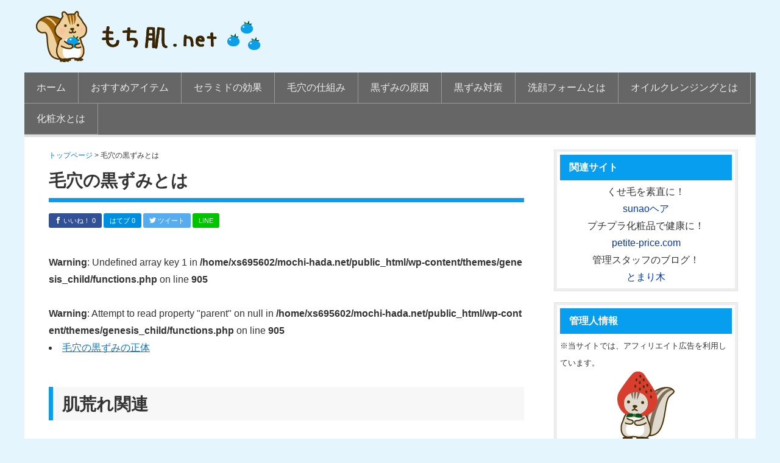

--- FILE ---
content_type: text/html; charset=UTF-8
request_url: http://mochi-hada.net/category/%E6%AF%9B%E7%A9%B4%E3%81%AE%E9%BB%92%E3%81%9A%E3%81%BF%E3%81%A8%E3%81%AF
body_size: 12936
content:
<!DOCTYPE html>
<html lang="ja">
<head >
<meta charset="UTF-8" />
		<meta name="robots" content="noindex" />
		<meta name="viewport" content="width=device-width, initial-scale=1" />
<meta name="viewport" content="width=device-width, initial-scale=1.0" id="dynamik-viewport"/>
<title>毛穴の黒ずみとは | mochi-hada.net</title>
<meta name='robots' content='max-image-preview:large' />
<link rel='dns-prefetch' href='//fonts.googleapis.com' />
<link rel="alternate" type="application/rss+xml" title="mochi-hada.net &raquo; フィード" href="http://mochi-hada.net/feed" />
<link rel="alternate" type="application/rss+xml" title="mochi-hada.net &raquo; コメントフィード" href="http://mochi-hada.net/comments/feed" />
<link rel="alternate" type="application/rss+xml" title="mochi-hada.net &raquo; 毛穴の黒ずみとは カテゴリーのフィード" href="http://mochi-hada.net/category/%e6%af%9b%e7%a9%b4%e3%81%ae%e9%bb%92%e3%81%9a%e3%81%bf%e3%81%a8%e3%81%af/feed" />
<link rel="canonical" href="http://mochi-hada.net/category/%e6%af%9b%e7%a9%b4%e3%81%ae%e9%bb%92%e3%81%9a%e3%81%bf%e3%81%a8%e3%81%af" />
<link rel='stylesheet' id='cf7_admin_style-css' href='http://mochi-hada.net/wp-content/plugins/contact-form-7-hide-success-message/assets/css/admin_style.css?ver=6.5.7' type='text/css' media='all' />
<link rel='stylesheet' id='wp-block-library-css' href='http://mochi-hada.net/wp-includes/css/dist/block-library/style.min.css?ver=6.5.7' type='text/css' media='all' />
<style id='classic-theme-styles-inline-css' type='text/css'>
/*! This file is auto-generated */
.wp-block-button__link{color:#fff;background-color:#32373c;border-radius:9999px;box-shadow:none;text-decoration:none;padding:calc(.667em + 2px) calc(1.333em + 2px);font-size:1.125em}.wp-block-file__button{background:#32373c;color:#fff;text-decoration:none}
</style>
<style id='global-styles-inline-css' type='text/css'>
body{--wp--preset--color--black: #000000;--wp--preset--color--cyan-bluish-gray: #abb8c3;--wp--preset--color--white: #ffffff;--wp--preset--color--pale-pink: #f78da7;--wp--preset--color--vivid-red: #cf2e2e;--wp--preset--color--luminous-vivid-orange: #ff6900;--wp--preset--color--luminous-vivid-amber: #fcb900;--wp--preset--color--light-green-cyan: #7bdcb5;--wp--preset--color--vivid-green-cyan: #00d084;--wp--preset--color--pale-cyan-blue: #8ed1fc;--wp--preset--color--vivid-cyan-blue: #0693e3;--wp--preset--color--vivid-purple: #9b51e0;--wp--preset--gradient--vivid-cyan-blue-to-vivid-purple: linear-gradient(135deg,rgba(6,147,227,1) 0%,rgb(155,81,224) 100%);--wp--preset--gradient--light-green-cyan-to-vivid-green-cyan: linear-gradient(135deg,rgb(122,220,180) 0%,rgb(0,208,130) 100%);--wp--preset--gradient--luminous-vivid-amber-to-luminous-vivid-orange: linear-gradient(135deg,rgba(252,185,0,1) 0%,rgba(255,105,0,1) 100%);--wp--preset--gradient--luminous-vivid-orange-to-vivid-red: linear-gradient(135deg,rgba(255,105,0,1) 0%,rgb(207,46,46) 100%);--wp--preset--gradient--very-light-gray-to-cyan-bluish-gray: linear-gradient(135deg,rgb(238,238,238) 0%,rgb(169,184,195) 100%);--wp--preset--gradient--cool-to-warm-spectrum: linear-gradient(135deg,rgb(74,234,220) 0%,rgb(151,120,209) 20%,rgb(207,42,186) 40%,rgb(238,44,130) 60%,rgb(251,105,98) 80%,rgb(254,248,76) 100%);--wp--preset--gradient--blush-light-purple: linear-gradient(135deg,rgb(255,206,236) 0%,rgb(152,150,240) 100%);--wp--preset--gradient--blush-bordeaux: linear-gradient(135deg,rgb(254,205,165) 0%,rgb(254,45,45) 50%,rgb(107,0,62) 100%);--wp--preset--gradient--luminous-dusk: linear-gradient(135deg,rgb(255,203,112) 0%,rgb(199,81,192) 50%,rgb(65,88,208) 100%);--wp--preset--gradient--pale-ocean: linear-gradient(135deg,rgb(255,245,203) 0%,rgb(182,227,212) 50%,rgb(51,167,181) 100%);--wp--preset--gradient--electric-grass: linear-gradient(135deg,rgb(202,248,128) 0%,rgb(113,206,126) 100%);--wp--preset--gradient--midnight: linear-gradient(135deg,rgb(2,3,129) 0%,rgb(40,116,252) 100%);--wp--preset--font-size--small: 13px;--wp--preset--font-size--medium: 20px;--wp--preset--font-size--large: 36px;--wp--preset--font-size--x-large: 42px;--wp--preset--spacing--20: 0.44rem;--wp--preset--spacing--30: 0.67rem;--wp--preset--spacing--40: 1rem;--wp--preset--spacing--50: 1.5rem;--wp--preset--spacing--60: 2.25rem;--wp--preset--spacing--70: 3.38rem;--wp--preset--spacing--80: 5.06rem;--wp--preset--shadow--natural: 6px 6px 9px rgba(0, 0, 0, 0.2);--wp--preset--shadow--deep: 12px 12px 50px rgba(0, 0, 0, 0.4);--wp--preset--shadow--sharp: 6px 6px 0px rgba(0, 0, 0, 0.2);--wp--preset--shadow--outlined: 6px 6px 0px -3px rgba(255, 255, 255, 1), 6px 6px rgba(0, 0, 0, 1);--wp--preset--shadow--crisp: 6px 6px 0px rgba(0, 0, 0, 1);}:where(.is-layout-flex){gap: 0.5em;}:where(.is-layout-grid){gap: 0.5em;}body .is-layout-flex{display: flex;}body .is-layout-flex{flex-wrap: wrap;align-items: center;}body .is-layout-flex > *{margin: 0;}body .is-layout-grid{display: grid;}body .is-layout-grid > *{margin: 0;}:where(.wp-block-columns.is-layout-flex){gap: 2em;}:where(.wp-block-columns.is-layout-grid){gap: 2em;}:where(.wp-block-post-template.is-layout-flex){gap: 1.25em;}:where(.wp-block-post-template.is-layout-grid){gap: 1.25em;}.has-black-color{color: var(--wp--preset--color--black) !important;}.has-cyan-bluish-gray-color{color: var(--wp--preset--color--cyan-bluish-gray) !important;}.has-white-color{color: var(--wp--preset--color--white) !important;}.has-pale-pink-color{color: var(--wp--preset--color--pale-pink) !important;}.has-vivid-red-color{color: var(--wp--preset--color--vivid-red) !important;}.has-luminous-vivid-orange-color{color: var(--wp--preset--color--luminous-vivid-orange) !important;}.has-luminous-vivid-amber-color{color: var(--wp--preset--color--luminous-vivid-amber) !important;}.has-light-green-cyan-color{color: var(--wp--preset--color--light-green-cyan) !important;}.has-vivid-green-cyan-color{color: var(--wp--preset--color--vivid-green-cyan) !important;}.has-pale-cyan-blue-color{color: var(--wp--preset--color--pale-cyan-blue) !important;}.has-vivid-cyan-blue-color{color: var(--wp--preset--color--vivid-cyan-blue) !important;}.has-vivid-purple-color{color: var(--wp--preset--color--vivid-purple) !important;}.has-black-background-color{background-color: var(--wp--preset--color--black) !important;}.has-cyan-bluish-gray-background-color{background-color: var(--wp--preset--color--cyan-bluish-gray) !important;}.has-white-background-color{background-color: var(--wp--preset--color--white) !important;}.has-pale-pink-background-color{background-color: var(--wp--preset--color--pale-pink) !important;}.has-vivid-red-background-color{background-color: var(--wp--preset--color--vivid-red) !important;}.has-luminous-vivid-orange-background-color{background-color: var(--wp--preset--color--luminous-vivid-orange) !important;}.has-luminous-vivid-amber-background-color{background-color: var(--wp--preset--color--luminous-vivid-amber) !important;}.has-light-green-cyan-background-color{background-color: var(--wp--preset--color--light-green-cyan) !important;}.has-vivid-green-cyan-background-color{background-color: var(--wp--preset--color--vivid-green-cyan) !important;}.has-pale-cyan-blue-background-color{background-color: var(--wp--preset--color--pale-cyan-blue) !important;}.has-vivid-cyan-blue-background-color{background-color: var(--wp--preset--color--vivid-cyan-blue) !important;}.has-vivid-purple-background-color{background-color: var(--wp--preset--color--vivid-purple) !important;}.has-black-border-color{border-color: var(--wp--preset--color--black) !important;}.has-cyan-bluish-gray-border-color{border-color: var(--wp--preset--color--cyan-bluish-gray) !important;}.has-white-border-color{border-color: var(--wp--preset--color--white) !important;}.has-pale-pink-border-color{border-color: var(--wp--preset--color--pale-pink) !important;}.has-vivid-red-border-color{border-color: var(--wp--preset--color--vivid-red) !important;}.has-luminous-vivid-orange-border-color{border-color: var(--wp--preset--color--luminous-vivid-orange) !important;}.has-luminous-vivid-amber-border-color{border-color: var(--wp--preset--color--luminous-vivid-amber) !important;}.has-light-green-cyan-border-color{border-color: var(--wp--preset--color--light-green-cyan) !important;}.has-vivid-green-cyan-border-color{border-color: var(--wp--preset--color--vivid-green-cyan) !important;}.has-pale-cyan-blue-border-color{border-color: var(--wp--preset--color--pale-cyan-blue) !important;}.has-vivid-cyan-blue-border-color{border-color: var(--wp--preset--color--vivid-cyan-blue) !important;}.has-vivid-purple-border-color{border-color: var(--wp--preset--color--vivid-purple) !important;}.has-vivid-cyan-blue-to-vivid-purple-gradient-background{background: var(--wp--preset--gradient--vivid-cyan-blue-to-vivid-purple) !important;}.has-light-green-cyan-to-vivid-green-cyan-gradient-background{background: var(--wp--preset--gradient--light-green-cyan-to-vivid-green-cyan) !important;}.has-luminous-vivid-amber-to-luminous-vivid-orange-gradient-background{background: var(--wp--preset--gradient--luminous-vivid-amber-to-luminous-vivid-orange) !important;}.has-luminous-vivid-orange-to-vivid-red-gradient-background{background: var(--wp--preset--gradient--luminous-vivid-orange-to-vivid-red) !important;}.has-very-light-gray-to-cyan-bluish-gray-gradient-background{background: var(--wp--preset--gradient--very-light-gray-to-cyan-bluish-gray) !important;}.has-cool-to-warm-spectrum-gradient-background{background: var(--wp--preset--gradient--cool-to-warm-spectrum) !important;}.has-blush-light-purple-gradient-background{background: var(--wp--preset--gradient--blush-light-purple) !important;}.has-blush-bordeaux-gradient-background{background: var(--wp--preset--gradient--blush-bordeaux) !important;}.has-luminous-dusk-gradient-background{background: var(--wp--preset--gradient--luminous-dusk) !important;}.has-pale-ocean-gradient-background{background: var(--wp--preset--gradient--pale-ocean) !important;}.has-electric-grass-gradient-background{background: var(--wp--preset--gradient--electric-grass) !important;}.has-midnight-gradient-background{background: var(--wp--preset--gradient--midnight) !important;}.has-small-font-size{font-size: var(--wp--preset--font-size--small) !important;}.has-medium-font-size{font-size: var(--wp--preset--font-size--medium) !important;}.has-large-font-size{font-size: var(--wp--preset--font-size--large) !important;}.has-x-large-font-size{font-size: var(--wp--preset--font-size--x-large) !important;}
.wp-block-navigation a:where(:not(.wp-element-button)){color: inherit;}
:where(.wp-block-post-template.is-layout-flex){gap: 1.25em;}:where(.wp-block-post-template.is-layout-grid){gap: 1.25em;}
:where(.wp-block-columns.is-layout-flex){gap: 2em;}:where(.wp-block-columns.is-layout-grid){gap: 2em;}
.wp-block-pullquote{font-size: 1.5em;line-height: 1.6;}
</style>
<link rel='stylesheet' id='contact-form-7-css' href='http://mochi-hada.net/wp-content/plugins/contact-form-7/includes/css/styles.css?ver=4.5' type='text/css' media='all' />
<link rel='stylesheet' id='child_enqueued_google_fonts-css' href='//fonts.googleapis.com/css?family=Lato%3A300%2C400%7CPT+Sans&#038;ver=#1' type='text/css' media='all' />
<script type="text/javascript" src="http://mochi-hada.net/wp-includes/js/jquery/jquery.min.js?ver=3.7.1" id="jquery-core-js"></script>
<script type="text/javascript" src="http://mochi-hada.net/wp-includes/js/jquery/jquery-migrate.min.js?ver=3.4.1" id="jquery-migrate-js"></script>
<link rel="https://api.w.org/" href="http://mochi-hada.net/wp-json/" /><link rel="alternate" type="application/json" href="http://mochi-hada.net/wp-json/wp/v2/categories/14" /><link rel="icon" href="http://mochi-hada.net/wp-content/themes/genesis/images/favicon.ico" />
<!-- Global site tag (gtag.js) - Google Analytics -->
<script async src="https://www.googletagmanager.com/gtag/js?id=UA-117931429-2"></script>
<script>
  window.dataLayer = window.dataLayer || [];
  function gtag(){dataLayer.push(arguments);}
  gtag('js', new Date());

  gtag('config', 'UA-117931429-2');
</script>
<style type="text/css">.custom-header .site-header { background: url(http://mochi-hada.net/wp-content/uploads/2019/03/logo.png) no-repeat !important; }</style>
<script src='https://ajax.googleapis.com/ajax/libs/jquery/1.8.1/jquery.min.js' type='text/javascript'></script><script src='http://mochi-hada.net/wp-content/themes/genesis_child/js/jquery.meerkat.1.3.js'></script><script>
$(function(){
    $('.meerkat').meerkat({
        height: 'auto',
        width: '100%',
        position: 'bottom',
		close: '.close-meerkat',
        animationIn: 'slide',
        animationSpeed: 500 ,
    });
});
</script>

<script type="text/javascript">
var flag     = false;

function checkfunc(){

    if (!flag) {
//menuボタンクリックで、背景固定
	$( '#wrapper' ).css( {
    		position: 'fixed'
	} );
	$( '#sp_header .respmenu' ).css( {
    		margin: '45px 0 0 0'
	} );
	document.getElementById("menuttl").innerHTML="CLOSE";
        flag = true;
    } else {

//menuボタンクリックで、背景固定解除
		$( '#wrapper' ).css( {
    		position: 'static'
		} );
		$( '#sp_header .respmenu' ).css( {
    		margin: '0'
		} );
	document.getElementById("menuttl").innerHTML="MENU";

        flag = false;
    }

}
</script><link rel="stylesheet" href="http://mochi-hada.net/wp-content/themes/genesis_child/style.css" type="text/css" media="screen" />		<style type="text/css" id="wp-custom-css">
			
/*　背景色変更
------------------------------------------*/

body {
	background:#e5f5fe;
}

/*　ヘッダー改修
------------------------------------------*/
div#wrapper .headline_bg {
	background:none !important;
}

div#wrapper .headline_bg .headline{
background:#e5f5fe;
}

div#wrapper .site-header {
	margin:-20px 0 10px 0 !important;
}

div#wrapper .site-header .wrap {
height:100px;
}


.header-image .site-title, .header-image .site-title a{
	height:100px !important;

}

/*メニュー加工
------------------------------------------*/
.menu-primary > li {
	border-bottom:1px solid #999999;
}

div#sp_header input[type="checkbox"].on-off:checked + .respmenu{
	overflow-y: scroll; 
	padding-bottom:50px;
	-webkit-overflow-scrolling: touch;
}

div#sp_header li a {
	background: #079eef !important;
	color: #ffffff !important;
}

div#sp_header li li a {
	background:#FCFCFC !important;
	color: #333333 !important;
}

/*テーブル調整
------------------------------------------*/
div#wrapper .content table {
	width:100%;
}		</style>
		</head>
<body class="archive category category-14 custom-header header-image header-full-width content-sidebar genesis-breadcrumbs-hidden site-fluid override lightblue" itemscope itemtype="https://schema.org/WebPage"><div id="sp_header">

<div class="banner">
   <!-- custom header -->
  <a href="http://mochi-hada.net">
<img src="http://mochi-hada.net/wp-content/uploads/2019/03/logo.png" alt="mochi-hada.net"  class="logo" /></a>
<div class="menu" ><label for="Panel1"><div id="menuttl" >MENU</div></label>
</div>

</div>

<input type="checkbox" id="Panel1" class="on-off" onclick="checkfunc()" />
<div class="respmenu">
<ul><li class="menu_ttl">スマホメニュー</li><div class="menu-%e3%82%b0%e3%83%ad%e3%83%bc%e3%83%90%e3%83%ab%e3%83%8a%e3%83%93-container"><ul id="menu-%e3%82%b0%e3%83%ad%e3%83%bc%e3%83%90%e3%83%ab%e3%83%8a%e3%83%93" class="menu"><li id="menu-item-356" class="menu-item menu-item-type-post_type menu-item-object-page menu-item-home menu-item-has-children menu-item-356"><a href="http://mochi-hada.net/" itemprop="url">ホーム</a>
<ul class="sub-menu">
	<li id="menu-item-653" class="menu-item menu-item-type-post_type menu-item-object-post menu-item-653"><a href="http://mochi-hada.net/%e5%8c%96%e5%ad%a6%e7%89%a9%e8%b3%aa%e3%81%a8%e3%81%af" itemprop="url">化学物質とは</a></li>
	<li id="menu-item-1028" class="menu-item menu-item-type-post_type menu-item-object-post menu-item-1028"><a href="http://mochi-hada.net/%e7%95%8c%e9%9d%a2%e6%b4%bb%e6%80%a7%e5%89%a4%e3%81%a8%e3%81%af%ef%bc%9f" itemprop="url">界面活性剤とは？</a></li>
	<li id="menu-item-1081" class="menu-item menu-item-type-post_type menu-item-object-post menu-item-1081"><a href="http://mochi-hada.net/%e3%82%aa%e3%82%b9%e3%82%b9%e3%83%a1%e3%81%ae%e7%84%a1%e6%b7%bb%e5%8a%a0%e5%8c%96%e7%b2%a7%e6%b0%b4%e3%81%a8%e3%81%af%ef%bc%9f" itemprop="url">オススメの無添加化粧水とは？</a></li>
	<li id="menu-item-1195" class="menu-item menu-item-type-post_type menu-item-object-post menu-item-1195"><a href="http://mochi-hada.net/%e3%83%93%e3%82%bf%e3%83%9f%e3%83%b3%e3%82%92%e3%83%90%e3%83%a9%e3%83%b3%e3%82%b9%e3%82%88%e3%81%8f%e6%91%82%e5%8f%96%e3%81%99%e3%82%8b%ef%bc%81" itemprop="url">ビタミンをバランスよく摂取する！</a></li>
</ul>
</li>
<li id="menu-item-391" class="menu-item menu-item-type-post_type menu-item-object-post menu-item-has-children menu-item-391"><a href="http://mochi-hada.net/%e3%81%8a%e3%81%99%e3%81%99%e3%82%81%e3%81%ae%e6%af%9b%e7%a9%b4%e3%81%ae%e9%bb%92%e3%81%9a%e3%81%bf%e3%82%b9%e3%82%ad%e3%83%b3%e3%82%b1%e3%82%a2" itemprop="url">おすすめアイテム</a>
<ul class="sub-menu">
	<li id="menu-item-806" class="menu-item menu-item-type-post_type menu-item-object-post menu-item-806"><a href="http://mochi-hada.net/fancl-moistrefine" itemprop="url">FANCL モイストリファイン</a></li>
	<li id="menu-item-820" class="menu-item menu-item-type-post_type menu-item-object-post menu-item-820"><a href="http://mochi-hada.net/fancl-enrich" itemprop="url">FANCL エンリッチ</a></li>
	<li id="menu-item-848" class="menu-item menu-item-type-post_type menu-item-object-post menu-item-848"><a href="http://mochi-hada.net/fancl-acnecare" itemprop="url">FANCL アクネケア</a></li>
	<li id="menu-item-864" class="menu-item menu-item-type-post_type menu-item-object-post menu-item-864"><a href="http://mochi-hada.net/fancl-whitening" itemprop="url">FANCL ホワイトニング</a></li>
	<li id="menu-item-386" class="menu-item menu-item-type-post_type menu-item-object-post menu-item-386"><a href="http://mochi-hada.net/astalift" itemprop="url">アスタリフト　ジェリー　アクアリスタ</a></li>
	<li id="menu-item-438" class="menu-item menu-item-type-post_type menu-item-object-post menu-item-438"><a href="http://mochi-hada.net/kose%e3%80%80%e7%b1%b3%e8%82%8c" itemprop="url">KOSE 米肌</a></li>
	<li id="menu-item-508" class="menu-item menu-item-type-custom menu-item-object-custom menu-item-508"><a href="/defencera" itemprop="url">ORBIS ディフェンセラ</a></li>
</ul>
</li>
<li id="menu-item-538" class="menu-item menu-item-type-post_type menu-item-object-post menu-item-has-children menu-item-538"><a href="http://mochi-hada.net/%e3%82%bb%e3%83%a9%e3%83%9f%e3%83%89%e3%81%ae%e5%8a%b9%e6%9e%9c" itemprop="url">セラミドの効果</a>
<ul class="sub-menu">
	<li id="menu-item-387" class="menu-item menu-item-type-post_type menu-item-object-post menu-item-387"><a href="http://mochi-hada.net/%e3%82%aa%e3%82%b9%e3%82%b9%e3%83%a1%e3%81%ae%e6%bd%a4%e3%81%84%e5%8c%96%e7%b2%a7%e6%b0%b4" itemprop="url">セラミドの種類</a></li>
	<li id="menu-item-559" class="menu-item menu-item-type-post_type menu-item-object-post menu-item-559"><a href="http://mochi-hada.net/supplement" itemprop="url">飲むセラミド</a></li>
</ul>
</li>
<li id="menu-item-352" class="menu-item menu-item-type-post_type menu-item-object-post menu-item-has-children menu-item-352"><a href="http://mochi-hada.net/%e6%af%9b%e7%a9%b4%e3%81%ae%e4%bb%95%e7%b5%84%e3%81%bf" itemprop="url">毛穴の仕組み</a>
<ul class="sub-menu">
	<li id="menu-item-987" class="menu-item menu-item-type-post_type menu-item-object-post menu-item-987"><a href="http://mochi-hada.net/%e6%af%9b%e7%a9%b4%e3%81%a8%e3%82%b3%e3%83%a9%e3%83%bc%e3%82%b2%e3%83%b3%e3%81%ae%e9%96%a2%e4%bf%82" itemprop="url">毛穴とコラーゲンの関係</a></li>
	<li id="menu-item-458" class="menu-item menu-item-type-post_type menu-item-object-post menu-item-458"><a href="http://mochi-hada.net/%e3%82%bf%e3%83%bc%e3%83%b3%e3%82%aa%e3%83%bc%e3%83%90%e3%83%bc%e3%81%a8%e3%82%bb%e3%83%a9%e3%83%9f%e3%83%89" itemprop="url">ターンオーバーとセラミド</a></li>
	<li id="menu-item-569" class="menu-item menu-item-type-post_type menu-item-object-post menu-item-569"><a href="http://mochi-hada.net/%e3%81%8a%e8%82%8c%e3%81%ae%e6%80%a7%e8%83%bd%e3%82%92%e6%b1%ba%e3%82%81%e3%82%8b%e7%b4%b0%e8%83%9e%e8%86%9c%ef%bc%81" itemprop="url">お肌の性能を決める細胞膜！</a></li>
	<li id="menu-item-389" class="menu-item menu-item-type-post_type menu-item-object-post menu-item-389"><a href="http://mochi-hada.net/%e3%81%8a%e8%82%8c%e3%81%ae%e6%bd%a4%e3%81%84" itemprop="url">お肌の潤い</a></li>
	<li id="menu-item-451" class="menu-item menu-item-type-post_type menu-item-object-post menu-item-451"><a href="http://mochi-hada.net/%e7%9a%ae%e8%84%82%e8%86%9c%e3%81%a8%e3%81%af%ef%bc%9f" itemprop="url">皮脂膜とは？</a></li>
</ul>
</li>
<li id="menu-item-351" class="menu-item menu-item-type-post_type menu-item-object-post menu-item-has-children menu-item-351"><a href="http://mochi-hada.net/%e6%af%9b%e7%a9%b4%e3%81%ae%e9%bb%92%e3%81%9a%e3%81%bf%e3%81%ae%e6%ad%a3%e4%bd%93" itemprop="url">黒ずみの原因</a>
<ul class="sub-menu">
	<li id="menu-item-359" class="menu-item menu-item-type-post_type menu-item-object-post menu-item-359"><a href="http://mochi-hada.net/%e8%82%8c%e8%8d%92%e3%82%8c%e3%81%a8%e3%81%af" itemprop="url">肌荒れとは</a></li>
	<li id="menu-item-963" class="menu-item menu-item-type-post_type menu-item-object-post menu-item-963"><a href="http://mochi-hada.net/%e7%be%8e%e7%99%bd%e5%8a%b9%e6%9e%9c%e3%81%a8%e3%81%af%ef%bc%9f" itemprop="url">シミの原因と美白効果とは</a></li>
</ul>
</li>
<li id="menu-item-350" class="menu-item menu-item-type-post_type menu-item-object-post menu-item-has-children menu-item-350"><a href="http://mochi-hada.net/%e6%af%9b%e7%a9%b4%e3%81%ae%e9%bb%92%e3%81%9a%e3%81%bf%e3%82%92%e5%a4%b1%e3%81%8f%e3%81%99%e3%82%b9%e3%82%ad%e3%83%b3%e3%82%b1%e3%82%a2" itemprop="url">黒ずみ対策</a>
<ul class="sub-menu">
	<li id="menu-item-388" class="menu-item menu-item-type-post_type menu-item-object-post menu-item-388"><a href="http://mochi-hada.net/%e4%bf%9d%e6%b9%bf%e5%8c%96%e7%b2%a7%e6%b0%b4" itemprop="url">化粧水の保湿効果とは</a></li>
	<li id="menu-item-406" class="menu-item menu-item-type-post_type menu-item-object-post menu-item-406"><a href="http://mochi-hada.net/%e8%a7%92%e6%a0%93%e3%83%91%e3%83%83%e3%82%af%e3%81%af%e3%81%aa%e3%81%9c%e8%89%af%e3%81%8f%e3%81%aa%e3%81%84%ef%bc%9f" itemprop="url">角栓パックはなぜ良くない？</a></li>
	<li id="menu-item-546" class="menu-item menu-item-type-post_type menu-item-object-post menu-item-546"><a href="http://mochi-hada.net/%e6%af%9b%e7%a9%b4%e3%81%af%e6%b6%88%e3%81%9b%e3%82%8b%ef%bc%9f%e6%ad%a3%e3%81%97%e3%81%84%e5%af%be%e5%87%a6%e6%b3%95%e3%81%af%e3%80%8e%e9%81%bf%e3%81%91%e3%82%8b%e3%80%8f%e3%82%b9%e3%82%ad%e3%83%b3" itemprop="url">毛穴は消せる？正しい対処法は『避ける』スキンケアに注目すること！</a></li>
	<li id="menu-item-739" class="menu-item menu-item-type-post_type menu-item-object-post menu-item-739"><a href="http://mochi-hada.net/%e8%82%8c%e3%81%ae%e3%82%ad%e3%83%a1%e3%81%a8%e7%9b%ae%e7%ab%8b%e3%81%a4%e6%af%9b%e7%a9%b4%e3%81%ae%e9%96%a2%e4%bf%82" itemprop="url">肌のキメと目立つ毛穴の関係</a></li>
	<li id="menu-item-678" class="menu-item menu-item-type-post_type menu-item-object-post menu-item-678"><a href="http://mochi-hada.net/%e3%81%8a%e8%82%8c%e3%81%ae%e3%83%90%e3%83%aa%e3%82%a2%e6%a9%9f%e8%83%bd%e3%81%a8%e3%81%af" itemprop="url">お肌のバリア機能とは</a></li>
</ul>
</li>
<li id="menu-item-410" class="menu-item menu-item-type-post_type menu-item-object-post menu-item-has-children menu-item-410"><a href="http://mochi-hada.net/%e6%b4%97%e9%a1%94%e3%83%95%e3%82%a9%e3%83%bc%e3%83%a0" itemprop="url">洗顔フォームとは</a>
<ul class="sub-menu">
	<li id="menu-item-422" class="menu-item menu-item-type-post_type menu-item-object-post menu-item-422"><a href="http://mochi-hada.net/%e3%83%8e%e3%83%8b%e3%82%aa%e3%83%b3%e7%95%8c%e9%9d%a2%e6%b4%bb%e6%80%a7%e5%89%a4" itemprop="url">ノニオン界面活性剤</a></li>
	<li id="menu-item-465" class="menu-item menu-item-type-post_type menu-item-object-post menu-item-465"><a href="http://mochi-hada.net/%e3%82%a2%e3%83%9f%e3%83%8e%e9%85%b8%e7%b3%bb%e6%b4%97%e6%b5%84%e5%89%a4%e3%81%a8%e3%81%af" itemprop="url">アミノ酸系洗浄剤とは</a></li>
	<li id="menu-item-698" class="menu-item menu-item-type-post_type menu-item-object-post menu-item-698"><a href="http://mochi-hada.net/%e7%a1%ab%e9%85%b8%e3%82%b9%e3%83%ab%e3%83%9b%e3%83%b3%e9%85%b8%e7%b3%bb%e6%b4%97%e6%b5%84%e5%89%a4%e3%81%a8%e3%81%af" itemprop="url">硫酸スルホン酸系洗浄剤とは</a></li>
</ul>
</li>
<li id="menu-item-634" class="menu-item menu-item-type-post_type menu-item-object-post menu-item-634"><a href="http://mochi-hada.net/%e3%82%aa%e3%82%a4%e3%83%ab%e3%82%af%e3%83%ac%e3%83%b3%e3%82%b8%e3%83%b3%e3%82%b0%e3%81%a8%e3%81%af" itemprop="url">オイルクレンジングとは</a></li>
<li id="menu-item-429" class="menu-item menu-item-type-post_type menu-item-object-post menu-item-has-children menu-item-429"><a href="http://mochi-hada.net/%e5%8c%96%e7%b2%a7%e6%b0%b4" itemprop="url">化粧水とは</a>
<ul class="sub-menu">
	<li id="menu-item-450" class="menu-item menu-item-type-post_type menu-item-object-post menu-item-450"><a href="http://mochi-hada.net/%e3%82%aa%e3%82%a4%e3%83%ab%e5%8c%96%e7%b2%a7%e6%b0%b4%ef%bc%88%e4%bf%9d%e6%b9%bf%e3%83%90%e3%83%aa%e3%82%a2%e5%8c%96%e7%b2%a7%e6%b0%b4%ef%bc%89%e3%81%a8%e3%81%af" itemprop="url">オイル化粧水（保湿バリア化粧水）とは</a></li>
</ul>
</li>
</ul></div></ul></div>
</div>
<div id="wrapper" > <div class="site-container"><div class="headline_bg">
<div class="headline" ><header class="site-header" itemscope itemtype="https://schema.org/WPHeader"><div class="wrap"><div class="title-area"><p class="site-title" itemprop="headline"><a href="http://mochi-hada.net/">mochi-hada.net</a></p></div></div></header><nav class="nav-primary" aria-label="Main" itemscope itemtype="https://schema.org/SiteNavigationElement"><div class="wrap"><ul id="menu-%e3%82%b0%e3%83%ad%e3%83%bc%e3%83%90%e3%83%ab%e3%83%8a%e3%83%93-1" class="menu genesis-nav-menu menu-primary js-superfish"><li class="menu-item menu-item-type-post_type menu-item-object-page menu-item-home menu-item-has-children menu-item-356"><a href="http://mochi-hada.net/" itemprop="url"><span itemprop="name">ホーム</span></a>
<ul class="sub-menu">
	<li class="menu-item menu-item-type-post_type menu-item-object-post menu-item-653"><a href="http://mochi-hada.net/%e5%8c%96%e5%ad%a6%e7%89%a9%e8%b3%aa%e3%81%a8%e3%81%af" itemprop="url"><span itemprop="name">化学物質とは</span></a></li>
	<li class="menu-item menu-item-type-post_type menu-item-object-post menu-item-1028"><a href="http://mochi-hada.net/%e7%95%8c%e9%9d%a2%e6%b4%bb%e6%80%a7%e5%89%a4%e3%81%a8%e3%81%af%ef%bc%9f" itemprop="url"><span itemprop="name">界面活性剤とは？</span></a></li>
	<li class="menu-item menu-item-type-post_type menu-item-object-post menu-item-1081"><a href="http://mochi-hada.net/%e3%82%aa%e3%82%b9%e3%82%b9%e3%83%a1%e3%81%ae%e7%84%a1%e6%b7%bb%e5%8a%a0%e5%8c%96%e7%b2%a7%e6%b0%b4%e3%81%a8%e3%81%af%ef%bc%9f" itemprop="url"><span itemprop="name">オススメの無添加化粧水とは？</span></a></li>
	<li class="menu-item menu-item-type-post_type menu-item-object-post menu-item-1195"><a href="http://mochi-hada.net/%e3%83%93%e3%82%bf%e3%83%9f%e3%83%b3%e3%82%92%e3%83%90%e3%83%a9%e3%83%b3%e3%82%b9%e3%82%88%e3%81%8f%e6%91%82%e5%8f%96%e3%81%99%e3%82%8b%ef%bc%81" itemprop="url"><span itemprop="name">ビタミンをバランスよく摂取する！</span></a></li>
</ul>
</li>
<li class="menu-item menu-item-type-post_type menu-item-object-post menu-item-has-children menu-item-391"><a href="http://mochi-hada.net/%e3%81%8a%e3%81%99%e3%81%99%e3%82%81%e3%81%ae%e6%af%9b%e7%a9%b4%e3%81%ae%e9%bb%92%e3%81%9a%e3%81%bf%e3%82%b9%e3%82%ad%e3%83%b3%e3%82%b1%e3%82%a2" itemprop="url"><span itemprop="name">おすすめアイテム</span></a>
<ul class="sub-menu">
	<li class="menu-item menu-item-type-post_type menu-item-object-post menu-item-806"><a href="http://mochi-hada.net/fancl-moistrefine" itemprop="url"><span itemprop="name">FANCL モイストリファイン</span></a></li>
	<li class="menu-item menu-item-type-post_type menu-item-object-post menu-item-820"><a href="http://mochi-hada.net/fancl-enrich" itemprop="url"><span itemprop="name">FANCL エンリッチ</span></a></li>
	<li class="menu-item menu-item-type-post_type menu-item-object-post menu-item-848"><a href="http://mochi-hada.net/fancl-acnecare" itemprop="url"><span itemprop="name">FANCL アクネケア</span></a></li>
	<li class="menu-item menu-item-type-post_type menu-item-object-post menu-item-864"><a href="http://mochi-hada.net/fancl-whitening" itemprop="url"><span itemprop="name">FANCL ホワイトニング</span></a></li>
	<li class="menu-item menu-item-type-post_type menu-item-object-post menu-item-386"><a href="http://mochi-hada.net/astalift" itemprop="url"><span itemprop="name">アスタリフト　ジェリー　アクアリスタ</span></a></li>
	<li class="menu-item menu-item-type-post_type menu-item-object-post menu-item-438"><a href="http://mochi-hada.net/kose%e3%80%80%e7%b1%b3%e8%82%8c" itemprop="url"><span itemprop="name">KOSE 米肌</span></a></li>
	<li class="menu-item menu-item-type-custom menu-item-object-custom menu-item-508"><a href="/defencera" itemprop="url"><span itemprop="name">ORBIS ディフェンセラ</span></a></li>
</ul>
</li>
<li class="menu-item menu-item-type-post_type menu-item-object-post menu-item-has-children menu-item-538"><a href="http://mochi-hada.net/%e3%82%bb%e3%83%a9%e3%83%9f%e3%83%89%e3%81%ae%e5%8a%b9%e6%9e%9c" itemprop="url"><span itemprop="name">セラミドの効果</span></a>
<ul class="sub-menu">
	<li class="menu-item menu-item-type-post_type menu-item-object-post menu-item-387"><a href="http://mochi-hada.net/%e3%82%aa%e3%82%b9%e3%82%b9%e3%83%a1%e3%81%ae%e6%bd%a4%e3%81%84%e5%8c%96%e7%b2%a7%e6%b0%b4" itemprop="url"><span itemprop="name">セラミドの種類</span></a></li>
	<li class="menu-item menu-item-type-post_type menu-item-object-post menu-item-559"><a href="http://mochi-hada.net/supplement" itemprop="url"><span itemprop="name">飲むセラミド</span></a></li>
</ul>
</li>
<li class="menu-item menu-item-type-post_type menu-item-object-post menu-item-has-children menu-item-352"><a href="http://mochi-hada.net/%e6%af%9b%e7%a9%b4%e3%81%ae%e4%bb%95%e7%b5%84%e3%81%bf" itemprop="url"><span itemprop="name">毛穴の仕組み</span></a>
<ul class="sub-menu">
	<li class="menu-item menu-item-type-post_type menu-item-object-post menu-item-987"><a href="http://mochi-hada.net/%e6%af%9b%e7%a9%b4%e3%81%a8%e3%82%b3%e3%83%a9%e3%83%bc%e3%82%b2%e3%83%b3%e3%81%ae%e9%96%a2%e4%bf%82" itemprop="url"><span itemprop="name">毛穴とコラーゲンの関係</span></a></li>
	<li class="menu-item menu-item-type-post_type menu-item-object-post menu-item-458"><a href="http://mochi-hada.net/%e3%82%bf%e3%83%bc%e3%83%b3%e3%82%aa%e3%83%bc%e3%83%90%e3%83%bc%e3%81%a8%e3%82%bb%e3%83%a9%e3%83%9f%e3%83%89" itemprop="url"><span itemprop="name">ターンオーバーとセラミド</span></a></li>
	<li class="menu-item menu-item-type-post_type menu-item-object-post menu-item-569"><a href="http://mochi-hada.net/%e3%81%8a%e8%82%8c%e3%81%ae%e6%80%a7%e8%83%bd%e3%82%92%e6%b1%ba%e3%82%81%e3%82%8b%e7%b4%b0%e8%83%9e%e8%86%9c%ef%bc%81" itemprop="url"><span itemprop="name">お肌の性能を決める細胞膜！</span></a></li>
	<li class="menu-item menu-item-type-post_type menu-item-object-post menu-item-389"><a href="http://mochi-hada.net/%e3%81%8a%e8%82%8c%e3%81%ae%e6%bd%a4%e3%81%84" itemprop="url"><span itemprop="name">お肌の潤い</span></a></li>
	<li class="menu-item menu-item-type-post_type menu-item-object-post menu-item-451"><a href="http://mochi-hada.net/%e7%9a%ae%e8%84%82%e8%86%9c%e3%81%a8%e3%81%af%ef%bc%9f" itemprop="url"><span itemprop="name">皮脂膜とは？</span></a></li>
</ul>
</li>
<li class="menu-item menu-item-type-post_type menu-item-object-post menu-item-has-children menu-item-351"><a href="http://mochi-hada.net/%e6%af%9b%e7%a9%b4%e3%81%ae%e9%bb%92%e3%81%9a%e3%81%bf%e3%81%ae%e6%ad%a3%e4%bd%93" itemprop="url"><span itemprop="name">黒ずみの原因</span></a>
<ul class="sub-menu">
	<li class="menu-item menu-item-type-post_type menu-item-object-post menu-item-359"><a href="http://mochi-hada.net/%e8%82%8c%e8%8d%92%e3%82%8c%e3%81%a8%e3%81%af" itemprop="url"><span itemprop="name">肌荒れとは</span></a></li>
	<li class="menu-item menu-item-type-post_type menu-item-object-post menu-item-963"><a href="http://mochi-hada.net/%e7%be%8e%e7%99%bd%e5%8a%b9%e6%9e%9c%e3%81%a8%e3%81%af%ef%bc%9f" itemprop="url"><span itemprop="name">シミの原因と美白効果とは</span></a></li>
</ul>
</li>
<li class="menu-item menu-item-type-post_type menu-item-object-post menu-item-has-children menu-item-350"><a href="http://mochi-hada.net/%e6%af%9b%e7%a9%b4%e3%81%ae%e9%bb%92%e3%81%9a%e3%81%bf%e3%82%92%e5%a4%b1%e3%81%8f%e3%81%99%e3%82%b9%e3%82%ad%e3%83%b3%e3%82%b1%e3%82%a2" itemprop="url"><span itemprop="name">黒ずみ対策</span></a>
<ul class="sub-menu">
	<li class="menu-item menu-item-type-post_type menu-item-object-post menu-item-388"><a href="http://mochi-hada.net/%e4%bf%9d%e6%b9%bf%e5%8c%96%e7%b2%a7%e6%b0%b4" itemprop="url"><span itemprop="name">化粧水の保湿効果とは</span></a></li>
	<li class="menu-item menu-item-type-post_type menu-item-object-post menu-item-406"><a href="http://mochi-hada.net/%e8%a7%92%e6%a0%93%e3%83%91%e3%83%83%e3%82%af%e3%81%af%e3%81%aa%e3%81%9c%e8%89%af%e3%81%8f%e3%81%aa%e3%81%84%ef%bc%9f" itemprop="url"><span itemprop="name">角栓パックはなぜ良くない？</span></a></li>
	<li class="menu-item menu-item-type-post_type menu-item-object-post menu-item-546"><a href="http://mochi-hada.net/%e6%af%9b%e7%a9%b4%e3%81%af%e6%b6%88%e3%81%9b%e3%82%8b%ef%bc%9f%e6%ad%a3%e3%81%97%e3%81%84%e5%af%be%e5%87%a6%e6%b3%95%e3%81%af%e3%80%8e%e9%81%bf%e3%81%91%e3%82%8b%e3%80%8f%e3%82%b9%e3%82%ad%e3%83%b3" itemprop="url"><span itemprop="name">毛穴は消せる？正しい対処法は『避ける』スキンケアに注目すること！</span></a></li>
	<li class="menu-item menu-item-type-post_type menu-item-object-post menu-item-739"><a href="http://mochi-hada.net/%e8%82%8c%e3%81%ae%e3%82%ad%e3%83%a1%e3%81%a8%e7%9b%ae%e7%ab%8b%e3%81%a4%e6%af%9b%e7%a9%b4%e3%81%ae%e9%96%a2%e4%bf%82" itemprop="url"><span itemprop="name">肌のキメと目立つ毛穴の関係</span></a></li>
	<li class="menu-item menu-item-type-post_type menu-item-object-post menu-item-678"><a href="http://mochi-hada.net/%e3%81%8a%e8%82%8c%e3%81%ae%e3%83%90%e3%83%aa%e3%82%a2%e6%a9%9f%e8%83%bd%e3%81%a8%e3%81%af" itemprop="url"><span itemprop="name">お肌のバリア機能とは</span></a></li>
</ul>
</li>
<li class="menu-item menu-item-type-post_type menu-item-object-post menu-item-has-children menu-item-410"><a href="http://mochi-hada.net/%e6%b4%97%e9%a1%94%e3%83%95%e3%82%a9%e3%83%bc%e3%83%a0" itemprop="url"><span itemprop="name">洗顔フォームとは</span></a>
<ul class="sub-menu">
	<li class="menu-item menu-item-type-post_type menu-item-object-post menu-item-422"><a href="http://mochi-hada.net/%e3%83%8e%e3%83%8b%e3%82%aa%e3%83%b3%e7%95%8c%e9%9d%a2%e6%b4%bb%e6%80%a7%e5%89%a4" itemprop="url"><span itemprop="name">ノニオン界面活性剤</span></a></li>
	<li class="menu-item menu-item-type-post_type menu-item-object-post menu-item-465"><a href="http://mochi-hada.net/%e3%82%a2%e3%83%9f%e3%83%8e%e9%85%b8%e7%b3%bb%e6%b4%97%e6%b5%84%e5%89%a4%e3%81%a8%e3%81%af" itemprop="url"><span itemprop="name">アミノ酸系洗浄剤とは</span></a></li>
	<li class="menu-item menu-item-type-post_type menu-item-object-post menu-item-698"><a href="http://mochi-hada.net/%e7%a1%ab%e9%85%b8%e3%82%b9%e3%83%ab%e3%83%9b%e3%83%b3%e9%85%b8%e7%b3%bb%e6%b4%97%e6%b5%84%e5%89%a4%e3%81%a8%e3%81%af" itemprop="url"><span itemprop="name">硫酸スルホン酸系洗浄剤とは</span></a></li>
</ul>
</li>
<li class="menu-item menu-item-type-post_type menu-item-object-post menu-item-634"><a href="http://mochi-hada.net/%e3%82%aa%e3%82%a4%e3%83%ab%e3%82%af%e3%83%ac%e3%83%b3%e3%82%b8%e3%83%b3%e3%82%b0%e3%81%a8%e3%81%af" itemprop="url"><span itemprop="name">オイルクレンジングとは</span></a></li>
<li class="menu-item menu-item-type-post_type menu-item-object-post menu-item-has-children menu-item-429"><a href="http://mochi-hada.net/%e5%8c%96%e7%b2%a7%e6%b0%b4" itemprop="url"><span itemprop="name">化粧水とは</span></a>
<ul class="sub-menu">
	<li class="menu-item menu-item-type-post_type menu-item-object-post menu-item-450"><a href="http://mochi-hada.net/%e3%82%aa%e3%82%a4%e3%83%ab%e5%8c%96%e7%b2%a7%e6%b0%b4%ef%bc%88%e4%bf%9d%e6%b9%bf%e3%83%90%e3%83%aa%e3%82%a2%e5%8c%96%e7%b2%a7%e6%b0%b4%ef%bc%89%e3%81%a8%e3%81%af" itemprop="url"><span itemprop="name">オイル化粧水（保湿バリア化粧水）とは</span></a></li>
</ul>
</li>
</ul></div></nav></div>
</div><div class="site-inner"><div class="content-sidebar-wrap">
<div class="wrap2">
 <main class="content"><div class="breadcrumbs"> 
<!-- Breadcrumb NavXT 7.2.0 -->
<span property="itemListElement" typeof="ListItem"><a property="item" typeof="WebPage" title="mochi-hada.netへ移動" href="http://mochi-hada.net" class="home"><span property="name">トップページ</span></a><meta property="position" content="1"></span> &gt; <span property="itemListElement" typeof="ListItem"><span property="name">毛穴の黒ずみとは</span><meta property="position" content="2"></span></div>
<style type="text/css">
<!--
.entry-header {display:none; }
.entry-content {display:none; }
article {display:none; }
-->
</style><div class='pagecate'><h1>毛穴の黒ずみとは</h1>  
<div class="share">

<!--Facebookボタン-->
<span class="facebook">
<a href="http://www.facebook.com/sharer.php?src=bm&u=http%3A%2F%2Fmochi-hada.net%2F%25e8%2582%258c%25e8%258d%2592%25e3%2582%258c%25e3%2581%25a8%25e3%2581%25af&t=%E8%82%8C%E8%8D%92%E3%82%8C%E3%81%A8%E3%81%AF｜mochi-hada.net"  onclick="javascript:window.open(this.href, '', 'menubar=no,toolbar=no,resizable=yes,scrollbars=yes,height=300,width=600');return false;">
        <span class="icon-facebook"></span> いいね！ 0</a>
</span>
 
<!--はてなボタン--> 
<span class="hatena">
<a href="http://b.hatena.ne.jp/add?mode=confirm&url=http%3A%2F%2Fmochi-hada.net%2F%25e8%2582%258c%25e8%258d%2592%25e3%2582%258c%25e3%2581%25a8%25e3%2581%25af"  onclick="javascript:window.open(this.href, '', 'menubar=no,toolbar=no,resizable=yes,scrollbars=yes,height=400,width=510');return false;"><span class="icon-hatena"></span> はてブ 0</a>
</span>
 
<!--ツイートボタン-->
<span class="tweet">
<a href="http://twitter.com/intent/tweet?url=http%3A%2F%2Fmochi-hada.net%2F%25e8%2582%258c%25e8%258d%2592%25e3%2582%258c%25e3%2581%25a8%25e3%2581%25af&text=%E8%82%8C%E8%8D%92%E3%82%8C%E3%81%A8%E3%81%AF｜mochi-hada.net&tw_p=tweetbutton" onclick="javascript:window.open(this.href, '', 'menubar=no,toolbar=no,resizable=yes,scrollbars=yes,height=300,width=600');return false;">
        <span class="icon-twitter"></span> ツイート </a>
</span>

<!--LINEボタン-->   
<span class="line">
<a href="http://line.me/R/msg/text/?%E8%82%8C%E8%8D%92%E3%82%8C%E3%81%A8%E3%81%AF｜mochi-hada.net%0Ahttp%3A%2F%2Fmochi-hada.net%2F%25e8%2582%258c%25e8%258d%2592%25e3%2582%258c%25e3%2581%25a8%25e3%2581%25af"><span class="icon-line"></span> LINE</a>
</span>

</div>
<br />
<b>Warning</b>:  Undefined array key 1 in <b>/home/xs695602/mochi-hada.net/public_html/wp-content/themes/genesis_child/functions.php</b> on line <b>905</b><br />
<br />
<b>Warning</b>:  Attempt to read property "parent" on null in <b>/home/xs695602/mochi-hada.net/public_html/wp-content/themes/genesis_child/functions.php</b> on line <b>905</b><br />
<ul><li><a href="http://mochi-hada.net/%e6%af%9b%e7%a9%b4%e3%81%ae%e9%bb%92%e3%81%9a%e3%81%bf%e3%81%ae%e6%ad%a3%e4%bd%93">毛穴の黒ずみの正体</a></li></ul><h2><a href="http://mochi-hada.net/category/%e6%af%9b%e7%a9%b4%e3%81%ae%e9%bb%92%e3%81%9a%e3%81%bf%e3%81%a8%e3%81%af/%e8%82%8c%e8%8d%92%e3%82%8c%e9%96%a2%e9%80%a3">肌荒れ関連</a></h2>
						<ul><li><a href="http://mochi-hada.net/%e8%82%8c%e8%8d%92%e3%82%8c%e3%81%a8%e3%81%af">肌荒れとは</a></li></ul> <article class="post-240 post type-post status-publish format-standard category-14 entry has-post-thumbnail override" aria-label="毛穴の黒ずみの正体"><header class="entry-header"><h2 class="entry-title" itemprop="headline"><a class="entry-title-link" rel="bookmark" href="http://mochi-hada.net/%e6%af%9b%e7%a9%b4%e3%81%ae%e9%bb%92%e3%81%9a%e3%81%bf%e3%81%ae%e6%ad%a3%e4%bd%93">毛穴の黒ずみの正体</a></h2>

 </header><div class="entry-content"><a class="entry-image-link" href="http://mochi-hada.net/%e6%af%9b%e7%a9%b4%e3%81%ae%e9%bb%92%e3%81%9a%e3%81%bf%e3%81%ae%e6%ad%a3%e4%bd%93" aria-hidden="true" tabindex="-1"><img width="469" height="391" src="http://mochi-hada.net/wp-content/uploads/2019/01/step9.png" class=" post-image entry-image" alt="" itemprop="image" decoding="async" loading="lazy" srcset="http://mochi-hada.net/wp-content/uploads/2019/01/step9.png 469w, http://mochi-hada.net/wp-content/uploads/2019/01/step9-300x250.png 300w, http://mochi-hada.net/wp-content/uploads/2019/01/step9-150x125.png 150w" sizes="(max-width: 469px) 100vw, 469px" /></a><p>毛穴の黒ずみの正体は、毛穴の皮脂が、古い皮膚と混じりあい角栓となり、古くなって黒ずんだものです。

ですから、黒ずみ、イチゴ鼻に悩む人にとって、元凶である皮脂は最大の敵！に思えますよね？徹底的に洗い落としたくなります。でも、ふつう、徹底的に洗い流すまでもなく、皮脂は自然に毛穴の外へ押し出され、皮脂膜となって役割を終えれば、簡単にはがれ落ちます。

では、何故、黒ずみなんて事になるのでしょう？

毛穴の黒ずみが産まれる過程を見ていきましょう。

皮脂は、毛穴の中で古くなった細胞と混じると、堅く固まって『角栓』となります。


誤解の多い角栓ですが、実は角栓自体は誰にでも出来る ... <p><a class="more-link" href="http://mochi-hada.net/%e6%af%9b%e7%a9%b4%e3%81%ae%e9%bb%92%e3%81%9a%e3%81%bf%e3%81%ae%e6%ad%a3%e4%bd%93">毛穴の黒ずみの正体の続きはこちらから >></a></p></p></div><footer class="entry-footer"></footer></article><img src="http://mochi-hada.net/wp-content/themes/genesis_child/images/content-filler.png" class="dynamik-content-filler-img" alt=""></div>

 </main><aside class="sidebar sidebar-primary widget-area" role="complementary" aria-label="Primary Sidebar" itemscope itemtype="https://schema.org/WPSideBar"><section id="text-3" class="widget widget_text"><div class="widget-wrap"><h4 class="widget-title widgettitle">関連サイト</h4>
			<div class="textwidget"><p>くせ毛を素直に！<br />
<a href="https://sunaohair.com/">sunaoヘア</a></p>
<p>プチプラ化粧品で健康に！<br />
<a class="customize-unpreviewable" href="https://petite-price.com/">petite-price.com</a></p>
<p>管理スタッフのブログ！<br />
<a class="customize-unpreviewable" href="https://ameblo.jp/kusainuwasshoi/entrylist.html">とまり木</a></p>
</div>
		</div></section>
<section id="text-2" class="widget widget_text"><div class="widget-wrap"><h4 class="widget-title widgettitle">管理人情報</h4>
			<div class="textwidget"><div style="text-align: left;">
<p class="p1"><span style="font-size: 10pt;">※当サイトでは、アフィリエイト広告を利用しています。</span></p>
<p><img decoding="async" class="aligncenter" src="http://mochi-hada.net/wp-content/uploads/2019/06/profile_thum.png" alt="" /></p>
<p style="text-align: center;"><span style="font-size: 10pt;">【管理人　<strong>くるみ</strong>】</span></p>
<p class="p1"><span style="font-size: 10pt;">そろそろ本気でエイジングケアしなきゃ…と焦りはじめた今日このごろ。30年以上悩まされてきたガンコな「毛穴の詰まり、黒ずみ、開き」を今こそなんとかしたい！とスキンケアについて猛勉強を開始。毛穴レスなもっちり「もち肌」に近づく秘訣をお届けしていきます。</span></p>
<ul style="border-top: solid 1px #f9f9f9; margin-top: 10px;">
<li class="cat-item cat-item-17"><a href="https://mochi-hada.net/profile">管理人情報　詳細</a></li>
<li class="cat-item cat-item-17"><a href="https://mochi-hada.net/profile2">管理人のいちご遍歴</a></li>
<li class="cat-item cat-item-17"><a href="https://mochi-hada.net/privacypolicy">プライバシーポリシー</a></li>
</ul>
</div>
</div>
		</div></section>
<section id="categories-3" class="widget widget_categories"><div class="widget-wrap"><h4 class="widget-title widgettitle">カテゴリー</h4>

			<ul>
					<li class="cat-item cat-item-1"><a href="http://mochi-hada.net/category/uncategorized">Uncategorized</a>
</li>
	<li class="cat-item cat-item-17"><a href="http://mochi-hada.net/category/%e3%81%8a%e8%82%8c%e3%81%ae%e6%bd%a4%e3%81%84">お肌の潤い</a>
</li>
	<li class="cat-item cat-item-12"><a href="http://mochi-hada.net/category/%e3%82%a4%e3%83%a4%e3%83%bc%e3%81%aa%e6%af%9b%e7%a9%b4%e3%81%ae%e9%bb%92%e3%81%9a%e3%81%bf">イヤーな毛穴の黒ずみ</a>
</li>
	<li class="cat-item cat-item-19"><a href="http://mochi-hada.net/category/%e3%82%aa%e3%82%b9%e3%82%b9%e3%83%a1%e3%81%ae%e6%bd%a4%e3%81%84%e5%8c%96%e7%b2%a7%e5%93%81">オススメの潤い化粧品</a>
</li>
	<li class="cat-item cat-item-25"><a href="http://mochi-hada.net/category/%e3%82%af%e3%83%ac%e3%83%b3%e3%82%b8%e3%83%b3%e3%82%b0%e3%82%aa%e3%82%a4%e3%83%ab%e3%81%a8%e3%81%af">クレンジングオイルとは</a>
</li>
	<li class="cat-item cat-item-20"><a href="http://mochi-hada.net/category/%e3%82%bb%e3%83%a9%e3%83%9f%e3%83%89%e3%81%ae%e5%8a%b9%e6%9e%9c">セラミドの効果</a>
</li>
	<li class="cat-item cat-item-18"><a href="http://mochi-hada.net/category/%e4%bf%9d%e6%b9%bf%e5%8c%96%e7%b2%a7%e6%b0%b4">保湿化粧水</a>
</li>
	<li class="cat-item cat-item-26"><a href="http://mochi-hada.net/category/%e5%8c%96%e5%ad%a6">化学</a>
</li>
	<li class="cat-item cat-item-23"><a href="http://mochi-hada.net/category/%e5%8c%96%e7%b2%a7%e6%b0%b4">化粧水</a>
</li>
	<li class="cat-item cat-item-13"><a href="http://mochi-hada.net/category/%e6%af%9b%e7%a9%b4%e3%81%ae%e4%bb%95%e7%b5%84%e3%81%bf">毛穴の仕組み</a>
</li>
	<li class="cat-item cat-item-14 current-cat"><a aria-current="page" href="http://mochi-hada.net/category/%e6%af%9b%e7%a9%b4%e3%81%ae%e9%bb%92%e3%81%9a%e3%81%bf%e3%81%a8%e3%81%af">毛穴の黒ずみとは</a>
</li>
	<li class="cat-item cat-item-15"><a href="http://mochi-hada.net/category/%e6%af%9b%e7%a9%b4%e3%81%ae%e9%bb%92%e3%81%9a%e3%81%bf%e5%af%be%e7%ad%96">毛穴の黒ずみ対策</a>
</li>
	<li class="cat-item cat-item-22"><a href="http://mochi-hada.net/category/%e6%b4%97%e9%a1%94%e3%83%95%e3%82%a9%e3%83%bc%e3%83%a0">洗顔フォーム</a>
</li>
	<li class="cat-item cat-item-24"><a href="http://mochi-hada.net/category/%e7%ae%a1%e7%90%86%e4%ba%ba%e6%83%85%e5%a0%b1">管理人情報</a>
</li>
	<li class="cat-item cat-item-16"><a href="http://mochi-hada.net/category/%e8%82%8c%e3%81%82%e3%82%8c">肌あれ</a>
</li>
	<li class="cat-item cat-item-21"><a href="http://mochi-hada.net/category/%e6%af%9b%e7%a9%b4%e3%81%ae%e9%bb%92%e3%81%9a%e3%81%bf%e3%81%a8%e3%81%af/%e8%82%8c%e8%8d%92%e3%82%8c%e9%96%a2%e9%80%a3">肌荒れ関連</a>
</li>
			</ul>

			</div></section>

		<section id="recent-posts-3" class="widget widget_recent_entries"><div class="widget-wrap">
		<h4 class="widget-title widgettitle">最近の投稿</h4>

		<ul>
											<li>
					<a href="http://mochi-hada.net/%e3%83%93%e3%82%bf%e3%83%9f%e3%83%b3%e3%82%92%e3%83%90%e3%83%a9%e3%83%b3%e3%82%b9%e3%82%88%e3%81%8f%e6%91%82%e5%8f%96%e3%81%99%e3%82%8b%ef%bc%81">ビタミンをバランスよく摂取する！</a>
									</li>
											<li>
					<a href="http://mochi-hada.net/privacypolicy">プライバシーポリシー　個人情報の保護方針</a>
									</li>
											<li>
					<a href="http://mochi-hada.net/profile2">管理人のいちご遍歴</a>
									</li>
											<li>
					<a href="http://mochi-hada.net/%e3%82%aa%e3%82%b9%e3%82%b9%e3%83%a1%e3%81%ae%e7%84%a1%e6%b7%bb%e5%8a%a0%e5%8c%96%e7%b2%a7%e6%b0%b4%e3%81%a8%e3%81%af%ef%bc%9f">オススメの無添加化粧水とは？</a>
									</li>
											<li>
					<a href="http://mochi-hada.net/%e7%95%8c%e9%9d%a2%e6%b4%bb%e6%80%a7%e5%89%a4%e3%81%a8%e3%81%af%ef%bc%9f">界面活性剤とは？</a>
									</li>
											<li>
					<a href="http://mochi-hada.net/%e6%af%9b%e7%a9%b4%e3%81%a8%e3%82%b3%e3%83%a9%e3%83%bc%e3%82%b2%e3%83%b3%e3%81%ae%e9%96%a2%e4%bf%82">毛穴とコラーゲンの関係</a>
									</li>
											<li>
					<a href="http://mochi-hada.net/%e7%be%8e%e7%99%bd%e5%8a%b9%e6%9e%9c%e3%81%a8%e3%81%af%ef%bc%9f">シミの原因と美白効果とは</a>
									</li>
											<li>
					<a href="http://mochi-hada.net/fancl-whitening">FANCL（ファンケル）ホワイトニング　透明美肌化粧水</a>
									</li>
											<li>
					<a href="http://mochi-hada.net/fancl-acnecare">FANCL（ファンケル）アクネケア　ニキビケア系化粧水</a>
									</li>
											<li>
					<a href="http://mochi-hada.net/fancl-enrich">FANCL（ファンケル）エンリッチ　エイジングケア系化粧水</a>
									</li>
											<li>
					<a href="http://mochi-hada.net/fancl-moistrefine">FANCL（ファンケル） モイストリファイン</a>
									</li>
											<li>
					<a href="http://mochi-hada.net/%e8%82%8c%e3%81%ae%e3%82%ad%e3%83%a1%e3%81%a8%e7%9b%ae%e7%ab%8b%e3%81%a4%e6%af%9b%e7%a9%b4%e3%81%ae%e9%96%a2%e4%bf%82">肌のキメと目立つ毛穴の関係</a>
									</li>
											<li>
					<a href="http://mochi-hada.net/%e7%a1%ab%e9%85%b8%e3%82%b9%e3%83%ab%e3%83%9b%e3%83%b3%e9%85%b8%e7%b3%bb%e6%b4%97%e6%b5%84%e5%89%a4%e3%81%a8%e3%81%af">硫酸スルホン酸系洗浄剤とは</a>
									</li>
											<li>
					<a href="http://mochi-hada.net/%e3%81%8a%e8%82%8c%e3%81%ae%e3%83%90%e3%83%aa%e3%82%a2%e6%a9%9f%e8%83%bd%e3%81%a8%e3%81%af">お肌のバリア機能とは</a>
									</li>
											<li>
					<a href="http://mochi-hada.net/%e5%8c%96%e5%ad%a6%e7%89%a9%e8%b3%aa%e3%81%a8%e3%81%af">化学物質とは</a>
									</li>
											<li>
					<a href="http://mochi-hada.net/%e3%82%aa%e3%82%a4%e3%83%ab%e3%82%af%e3%83%ac%e3%83%b3%e3%82%b8%e3%83%b3%e3%82%b0%e3%81%a8%e3%81%af">オイルクレンジングとは</a>
									</li>
											<li>
					<a href="http://mochi-hada.net/%e3%81%8a%e8%82%8c%e3%81%ae%e6%80%a7%e8%83%bd%e3%82%92%e6%b1%ba%e3%82%81%e3%82%8b%e7%b4%b0%e8%83%9e%e8%86%9c%ef%bc%81">お肌の性能を決める細胞膜！</a>
									</li>
											<li>
					<a href="http://mochi-hada.net/supplement">飲むセラミド</a>
									</li>
											<li>
					<a href="http://mochi-hada.net/%e6%af%9b%e7%a9%b4%e3%81%af%e6%b6%88%e3%81%9b%e3%82%8b%ef%bc%9f%e6%ad%a3%e3%81%97%e3%81%84%e5%af%be%e5%87%a6%e6%b3%95%e3%81%af%e3%80%8e%e9%81%bf%e3%81%91%e3%82%8b%e3%80%8f%e3%82%b9%e3%82%ad%e3%83%b3">毛穴は消せる？正しい対処法は『避ける』スキンケアに注目すること！</a>
									</li>
											<li>
					<a href="http://mochi-hada.net/profile">管理人情報</a>
									</li>
											<li>
					<a href="http://mochi-hada.net/defencera">【飲むセラミド】オルビス ディフェンセラ</a>
									</li>
											<li>
					<a href="http://mochi-hada.net/%e3%82%a2%e3%83%9f%e3%83%8e%e9%85%b8%e7%b3%bb%e6%b4%97%e6%b5%84%e5%89%a4%e3%81%a8%e3%81%af">アミノ酸系洗浄剤とは</a>
									</li>
											<li>
					<a href="http://mochi-hada.net/%e3%82%bf%e3%83%bc%e3%83%b3%e3%82%aa%e3%83%bc%e3%83%90%e3%83%bc%e3%81%a8%e3%82%bb%e3%83%a9%e3%83%9f%e3%83%89">ターンオーバーとセラミド</a>
									</li>
											<li>
					<a href="http://mochi-hada.net/%e3%82%aa%e3%82%a4%e3%83%ab%e5%8c%96%e7%b2%a7%e6%b0%b4%ef%bc%88%e4%bf%9d%e6%b9%bf%e3%83%90%e3%83%aa%e3%82%a2%e5%8c%96%e7%b2%a7%e6%b0%b4%ef%bc%89%e3%81%a8%e3%81%af">オイル化粧水（保湿バリア化粧水）とは</a>
									</li>
											<li>
					<a href="http://mochi-hada.net/%e7%9a%ae%e8%84%82%e8%86%9c%e3%81%a8%e3%81%af%ef%bc%9f">皮脂膜とは？</a>
									</li>
											<li>
					<a href="http://mochi-hada.net/kose%e3%80%80%e7%b1%b3%e8%82%8c">KOSE　米肌</a>
									</li>
											<li>
					<a href="http://mochi-hada.net/%e5%8c%96%e7%b2%a7%e6%b0%b4">化粧水とは</a>
									</li>
											<li>
					<a href="http://mochi-hada.net/%e3%83%8e%e3%83%8b%e3%82%aa%e3%83%b3%e7%95%8c%e9%9d%a2%e6%b4%bb%e6%80%a7%e5%89%a4">ノニオン界面活性剤</a>
									</li>
											<li>
					<a href="http://mochi-hada.net/%e6%b4%97%e9%a1%94%e3%83%95%e3%82%a9%e3%83%bc%e3%83%a0">洗顔フォームとは</a>
									</li>
											<li>
					<a href="http://mochi-hada.net/%e8%a7%92%e6%a0%93%e3%83%91%e3%83%83%e3%82%af%e3%81%af%e3%81%aa%e3%81%9c%e8%89%af%e3%81%8f%e3%81%aa%e3%81%84%ef%bc%9f">角栓パックはなぜ良くない？</a>
									</li>
											<li>
					<a href="http://mochi-hada.net/%e3%82%bb%e3%83%a9%e3%83%9f%e3%83%89%e3%81%ae%e5%8a%b9%e6%9e%9c">セラミドの効果</a>
									</li>
											<li>
					<a href="http://mochi-hada.net/astalift">アスタリフト　ジェリー　アクアリスタ</a>
									</li>
											<li>
					<a href="http://mochi-hada.net/%e3%82%aa%e3%82%b9%e3%82%b9%e3%83%a1%e3%81%ae%e6%bd%a4%e3%81%84%e5%8c%96%e7%b2%a7%e6%b0%b4">セラミドの種類</a>
									</li>
											<li>
					<a href="http://mochi-hada.net/%e4%bf%9d%e6%b9%bf%e5%8c%96%e7%b2%a7%e6%b0%b4">化粧水の保湿効果とは</a>
									</li>
											<li>
					<a href="http://mochi-hada.net/%e3%81%8a%e8%82%8c%e3%81%ae%e6%bd%a4%e3%81%84">お肌の潤い</a>
									</li>
											<li>
					<a href="http://mochi-hada.net/%e8%82%8c%e8%8d%92%e3%82%8c%e3%81%a8%e3%81%af">肌荒れとは</a>
									</li>
											<li>
					<a href="http://mochi-hada.net/%e3%81%8a%e3%81%99%e3%81%99%e3%82%81%e3%81%ae%e6%af%9b%e7%a9%b4%e3%81%ae%e9%bb%92%e3%81%9a%e3%81%bf%e3%82%b9%e3%82%ad%e3%83%b3%e3%82%b1%e3%82%a2">おすすめの毛穴の黒ずみスキンケア</a>
									</li>
											<li>
					<a href="http://mochi-hada.net/%e6%af%9b%e7%a9%b4%e3%81%ae%e9%bb%92%e3%81%9a%e3%81%bf%e3%82%92%e5%a4%b1%e3%81%8f%e3%81%99%e3%82%b9%e3%82%ad%e3%83%b3%e3%82%b1%e3%82%a2">毛穴の黒ずみを失くすスキンケア</a>
									</li>
											<li>
					<a href="http://mochi-hada.net/%e6%af%9b%e7%a9%b4%e3%81%ae%e9%bb%92%e3%81%9a%e3%81%bf%e3%81%ae%e6%ad%a3%e4%bd%93">毛穴の黒ずみの正体</a>
									</li>
											<li>
					<a href="http://mochi-hada.net/%e6%af%9b%e7%a9%b4%e3%81%ae%e4%bb%95%e7%b5%84%e3%81%bf">毛穴の仕組みと役割とは？</a>
									</li>
											<li>
					<a href="http://mochi-hada.net/%e6%af%9b%e7%a9%b4%e3%81%ae%e9%bb%92%e3%81%9a%e3%81%bf%e3%81%8c%e5%ab%8c%e3%81%84%ef%bc%81">毛穴の黒ずみを消したい！</a>
									</li>
					</ul>

		</div></section>
</aside></div>
 </div></div></div><footer class="site-footer" itemscope itemtype="https://schema.org/WPFooter"><div class="wrap">	<div class="footer_pc"><p>Copyright(c) 2026 mochi-hada.net All Right Reserved.</p></div>
	<div class="footer_sp"><p>©mochi-hada.net</p></div>
	</div></footer></div><script type="text/javascript">
    amzn_assoc_ad_type = "link_enhancement_widget";
    amzn_assoc_tracking_id = "sunaohair06-22";
    amzn_assoc_linkid = "d01808041fc97d7ae5a21ea46f6fe211";
    amzn_assoc_placement = "";
    amzn_assoc_marketplace = "amazon";
    amzn_assoc_region = "JP";
</script>
<script src="//ws-fe.amazon-adsystem.com/widgets/q?ServiceVersion=20070822&Operation=GetScript&ID=OneJS&WS=1&MarketPlace=JP"></script>
<script>
$(document).ready(function(){
    $("ul.children").hide();
    $("li.cat-item").hover(function() {
        $("ul.children",this).slideDown("fast");
    },
    function() {
        $("ul.children",this).slideUp("fast");
    });
});
</script> <script type="text/javascript" src="http://mochi-hada.net/wp-content/themes/genesis_child/js/custom-scripts.js?ver=#1" id="custom-scripts-js"></script>
<script type="text/javascript" src="http://mochi-hada.net/wp-content/plugins/contact-form-7/includes/js/jquery.form.min.js?ver=3.51.0-2014.06.20" id="jquery-form-js"></script>
<script type="text/javascript" id="contact-form-7-js-extra">
/* <![CDATA[ */
var _wpcf7 = {"loaderUrl":"http:\/\/mochi-hada.net\/wp-content\/plugins\/contact-form-7\/images\/ajax-loader.gif","recaptcha":{"messages":{"empty":"\u3042\u306a\u305f\u304c\u30ed\u30dc\u30c3\u30c8\u3067\u306f\u306a\u3044\u3053\u3068\u3092\u8a3c\u660e\u3057\u3066\u304f\u3060\u3055\u3044\u3002"}},"sending":"\u9001\u4fe1\u4e2d ..."};
/* ]]> */
</script>
<script type="text/javascript" src="http://mochi-hada.net/wp-content/plugins/contact-form-7/includes/js/scripts.js?ver=4.5" id="contact-form-7-js"></script>
<script type="text/javascript" src="http://mochi-hada.net/wp-includes/js/hoverIntent.min.js?ver=1.10.2" id="hoverIntent-js"></script>
<script type="text/javascript" src="http://mochi-hada.net/wp-content/themes/genesis/lib/js/menu/superfish.min.js?ver=1.7.10" id="superfish-js"></script>
<script type="text/javascript" src="http://mochi-hada.net/wp-content/themes/genesis/lib/js/menu/superfish.args.min.js?ver=3.4.0" id="superfish-args-js"></script>
<script type="text/javascript" src="http://mochi-hada.net/wp-content/themes/genesis_child/js/responsive.js?ver=#1" id="responsive-js"></script>
<script type="text/javascript" src="http://mochi-hada.net/wp-content/plugins/lazy-load/js/jquery.sonar.min.js?ver=0.6.1" id="jquery-sonar-js"></script>
<script type="text/javascript" src="http://mochi-hada.net/wp-content/plugins/lazy-load/js/lazy-load.js?ver=0.6.1" id="wpcom-lazy-load-images-js"></script>
</body></html>


--- FILE ---
content_type: text/css
request_url: http://mochi-hada.net/wp-content/themes/genesis_child/style.css
body_size: 22115
content:
/*
Theme Name:     genesis_child
Theme URI:      http://studiopress.com/
Description:    A Genesis Child Theme 
Author:         Author
Author URI:     
Template:       genesis
Version:        #1
*/


/* Baseline Normalize
	normalize.css v2.1.2 | MIT License | git.io/normalize
--------------------------------------------- */

article,aside,details,figcaption,figure,footer,header,hgroup,main,nav,section,summary{display:block}audio,canvas,video{display:inline-block}audio:not([controls]){display:none;height:0}[hidden]{display:none}html{font-family:sans-serif;-ms-text-size-adjust:100%;-webkit-text-size-adjust:100%}body{margin:0}a:focus{outline:thin dotted}a:active,a:hover{outline:0}h1{font-size:2em;margin:.67em 0}abbr[title]{border-bottom:1px dotted}b,strong{font-weight:bold}dfn{font-style:italic}hr{-moz-box-sizing:content-box;box-sizing:content-box;height:0}mark{background:#ff0;color:#000}code,kbd,pre,samp{font-family:monospace,serif;font-size:1em}pre{white-space:pre-wrap}q{quotes:"\201C" "\201D" "\2018" "\2019"}small{font-size:80%}sub,sup{font-size:75%;line-height:0;position:relative;vertical-align:baseline}sup{top:-0.5em}sub{bottom:-0.25em}img{border:0}svg:not(:root){overflow:hidden}figure{margin:0}fieldset{border:1px solid silver;margin:0 2px;padding:.35em .625em .75em}legend{border:0;padding:0}button,input,select,textarea{font-family:inherit;font-size:100%;margin:0}button,input{line-height:normal}button,select{text-transform:none}button,html input[type="button"],input[type="reset"],input[type="submit"]{-webkit-appearance:button;cursor:pointer}button[disabled],html input[disabled]{cursor:default}input[type="checkbox"],input[type="radio"]{box-sizing:border-box;padding:0}input[type="search"]{-webkit-appearance:textfield;-moz-box-sizing:content-box;-webkit-box-sizing:content-box;box-sizing:content-box}input[type="search"]::-webkit-search-cancel-button,input[type="search"]::-webkit-search-decoration{-webkit-appearance:none}button::-moz-focus-inner,input::-moz-focus-inner{border:0;padding:0}textarea{overflow:auto;vertical-align:top}table{border-collapse:collapse;border-spacing:0}


/* Defaults
------------------------------------------------------------ */

html {
	font-size: 62.5%; /* 10px browser default */
}

body,
h1,
h2,
h2 a,
h2 a:visited,
h3,
h4,
h5,
h6,
p,
select,
textarea {
	margin: 0;
	padding: 0;
	text-decoration: none;
}

li,
ol,
ul {
	margin: 0;
	padding: 0;
	list-style-position: inside;
}

ol li {
	list-style-type: decimal;
}

.screen-reader-text {
    clip: rect(1px, 1px, 1px, 1px);
    position: absolute !important;
    height: 1px;
    width: 1px;
    overflow: hidden;
}


/* Clear Floats
------------------------------------------------------------ */

.archive-pagination:before,
.clearfix:before,
.entry:before,
.entry-pagination:before,
.footer-widgets:before,
.nav-primary:before,
.nav-secondary:before,
.site-container:before,
.site-footer:before,
.site-header:before,
.site-inner:before,
.wrap:before {
	content: " ";
	display: table;
}

.archive-pagination:after,
.clearfix:after,
.entry:after,
.entry-pagination:after,
.footer-widgets:after,
.nav-primary:after,
.nav-secondary:after,
.site-container:after,
.site-footer:after,
.site-header:after,
.site-inner:after,
.wrap:after {
	clear: both;
	content: " ";
	display: table;
}

.clearfix:after { visibility: hidden; display: block; height: 0; font-size: 0; line-height: 0; content: " "; clear: both; }
.clearfix { display: block; }
/* IE6 */
* html .clearfix { height: 1%; }
/* IE7 */
*:first-child + html .clearfix { min-height: 1%; }


/* Hyperlinks
------------------------------------------------------------ */

a,
a:visited {
	color: #0d72c7;
	text-decoration: none;
}

a:hover {
	text-decoration: underline;
}

a img {
	border: none;
}

a,
button,
input:focus,
input[type="button"],
input[type="reset"],
input[type="submit"],
textarea:focus,
.button {
	-webkit-transition: all 0.2s ease-in-out;
	-moz-transition: all 0.2s ease-in-out;
	-ms-transition: all 0.2s ease-in-out;
	-o-transition: all 0.2s ease-in-out;
	transition: all 0.2s ease-in-out;
}


/* Body
------------------------------------------------------------ */
/*
body {
	background: #DDDDDD;
	color: #333333;
	line-height: 1.8;
}
*/
::-moz-selection {
	background-color: #0d72c7;
	color: #fff;
}

::selection {
	background-color: #0d72c7;
	color: #fff; 
}


/* Wrap
------------------------------------------------------------ */

.site-container {
	background: #FFFFFF;
	border-top: 0px solid #DDDDDD;
	border-bottom: 0px solid #DDDDDD;
	border-left: 0px solid #DDDDDD;
	border-right: 0px solid #DDDDDD;
	margin: 0px auto 0px;
	padding: 0px 0px 0px 0px;
	clear: both;
	
	
}

.content-sidebar-sidebar .site-container {
	max-width: 100%;
}

.sidebar-sidebar-content .site-container {
	max-width: 100%;
}

.sidebar-content-sidebar .site-container {
	max-width: 100%;
}

.content-sidebar .site-container {
	max-width: 100%;
}

.sidebar-content .site-container {
	max-width: 100%;
}

.full-width-content .site-container {
	max-width: 100%;
}


.content .taxonomy-description h1, .content .author-description h1, .taxonomy-description, .content blockquote, .author-description, .author-box, .comment-list li, .ping-list li, a.comment-reply-link, #author, #comment, #email, #url, #respond p.form-allowed-tags, #commentform #submit, .sidebar-primary h4, .sidebar-secondary h4, #ez-home-sidebar h4, .sidebar.widget-area .widget, .breadcrumb, .search-form input[type="submit"], #subbutton, .widget_product_search input#searchsubmit, .search-form input[type="search"], #subbox, .widget_product_search input#s, .pagination li a {
		-webkit-border-radius: 3px;
		border-radius: 3px;
}


/* Header
------------------------------------------------------------ */

.site-header {
	width:1120px;
	margin:0px auto 29px auto;
	padding:0px 0px 0px 0px;
	background: transparent;
	min-height: 0px;
	border-top: 0px solid #DDDDDD;
	border-bottom: 0px solid #DDDDDD;
	border-left: 0px solid #DDDDDD;
	border-right: 0px solid #DDDDDD;
	clear: both;
}

.site-header .wrap {
	margin: 0 auto;
	padding: 0;
	float: none;
	overflow: hidden;
}

.content-sidebar-sidebar .site-header .wrap {
	width: 1140px;
}

.sidebar-sidebar-content .site-header .wrap {
	width: 1140px;
}

.sidebar-content-sidebar .site-header .wrap {
	width: 1140px;
}

.content-sidebar .site-header .wrap {
	width: 1120px;
}

.sidebar-content .site-header .wrap {
	width: 1200px;
}

.full-width-content .site-header .wrap {
	width: 1260px;
}

.title-area {
	width: 1120px;
	padding: 0px 0 0 0px;
	float: left;
	text-align: left;
	overflow: hidden;
}

.site-title {
	color: #333333;

	font-size: 40px; font-size: 4rem;
	font-weight: 300;
	line-height: 1.25;
}

.site-title a,
.site-title a:visited {
	color: #333333;
	text-decoration: none;
}

.site-title a:hover {
	color: #000000;
	text-decoration: none;
}

.site-description {
	margin: 0;
	padding: 0px 0 0;
	color: #333333;

	font-size: 16px; font-size: 1.6rem;
	font-weight: 300;
}

.site-header .widget-area {
	width: 680px;
	padding: 24px 0px 0 0;
	float: right;
	text-align: right;
}


/* Image Header - Partial Width
------------------------------------------------------------ */

.header-image .site-header .wrap .title-area {
	background: none;
	height: 0px;
	margin: 0px 0 0px 0px;
	float: left;
}

.header-image .title-area,
.header-image .site-title,
.header-image .site-title a {
	width: 1120px;
	height: 0px;
	padding: 0;
	float: left;
	display: block; 
	text-indent: -9999px;
	overflow: hidden;
}

.header-image .site-description {
	display: block;
	overflow: hidden;
}


/* Primary Navigation
------------------------------------------------------------ */

.nav-primary {
	background: #666666;
	border-top: 0px solid #DDDDDD;
	border-bottom: 4px solid #DDDDDD;
	border-left: 0px solid #DDDDDD;
	border-right: 0px solid #DDDDDD;
	margin: 0px 0 0px 0;
	color: #AAAAAA;

	font-size: 16px; font-size: 1.6rem;
	line-height: 1em;
	clear: both;
}

.menu-primary {
	margin: 0 auto;
	padding: 0;
	float: none;
	overflow: hidden;
	display: block;
	clear: both;
}

.content-sidebar-sidebar .menu-primary {
	width: 1140px;
}

.sidebar-sidebar-content .menu-primary {
	width: 1140px;
}

.sidebar-content-sidebar .menu-primary {
	width: 1140px;
}

.content-sidebar .menu-primary {
	width: 1200px;
}

.sidebar-content .menu-primary {
	width: 1200px;
}

.full-width-content .menu-primary {
	width: 1260px;
}

.menu-primary ul {
	float: left;
	width: 100%;
}

.menu-primary li {
	float: left;
	list-style-type: none;
}

.menu-primary a {
	background: #666666;
	border-top: 0px solid #DDDDDD;
	border-bottom: 0px solid #DDDDDD;
	border-left: 0px solid #DDDDDD;
	border-right: 0px solid #DDDDDD;
	margin: 0 0px 0 0px;
	padding: 17px 20px 17px 20px;
	color: #AAAAAA;
	text-decoration: none;
	display: block;
	position: relative;
}

.menu-primary li a:active,
.menu-primary li a:hover {
	background: #666666;
	border-top: 0px solid #DDDDDD;
	border-bottom: 0px solid #DDDDDD;
	border-left: 0px solid #DDDDDD;
	border-right: 0px solid #DDDDDD;
	color: #FFFFFF;
	text-decoration: none;
}

.menu-primary li.current_page_item a,
.menu-primary li.current-cat a,
.menu-primary li.current-menu-item a {
	background: #333333;
	border-top: 0px solid #DDDDDD;
	border-bottom: 0px solid #DDDDDD;
	border-left: 0px solid #DDDDDD;
	border-right: 0px solid #DDDDDD;
	color: #FFFFFF;
	text-decoration: none;
}

.menu-primary li li a,
.menu-primary li li a:link,
.menu-primary li li a:visited {
	background: #F5F5F5;
	width: 150px;
	border-top: 0;
	border-right: 1px solid #E8E8E8;
	border-bottom: 1px solid #E8E8E8;
	border-left: 1px solid #E8E8E8;
	margin: 0 0 0 0px;
	padding: 17px 15px 17px 15px;
	color: #888888;
	font-size: 14px; font-size: 1.4rem;
	text-decoration: none;
	float: none;
	position: relative;
}

.menu-primary li li a:active,
.menu-primary li li a:hover {
	background: #F5F5F5;
	color: #000000;
	text-decoration: none;
}

.menu-primary li ul {
	width: 185px;
	height: auto;
	margin: 0;
	z-index: 9999;
	left: -9999px;
	position: absolute;
}

.menu-primary li ul ul {
	margin: -51px 0 0 181px;
}

.genesis-nav-menu li:hover ul ul,
.genesis-nav-menu li.sfHover ul ul {
	left: -9999px;
}

.genesis-nav-menu li:hover,
.genesis-nav-menu li.sfHover {
	position: static;
}

ul.genesis-nav-menu li:hover>ul,
ul.genesis-nav-menu li.sfHover ul {
	left: auto;
}

.menu-primary li a.sf-with-ul {
	padding-right: 20px;
}

.menu-primary.sf-arrows .sf-with-ul:after {
	content: '';
}

#wpadminbar li:hover ul ul {
	left: 0;
}


/* Primary Navigation Extras
------------------------------------------------------------ */

.genesis-nav-menu li.right {
	color: #FFFFFF;

	font-size: 16px; font-size: 1.6rem;
	padding: 17px 15px 0 0;
	float: right;
}

.genesis-nav-menu li.right a {
	background: none;
	border: none;
	display: inline;
}

.genesis-nav-menu li.right a, .genesis-nav-menu li.right a:visited {
	color: #AAAAAA;
	text-decoration: none;
}

.genesis-nav-menu li.right a:hover {
	color: #FFFFFF;
	text-decoration: none;
}

.genesis-nav-menu li.search {
	padding: 2px 1px 0 0;
}

.genesis-nav-menu li.rss a {
	background: url(images/rss.png) no-repeat center left;
	margin: 0 0 0 10px;
	padding: 0 0 0 16px;
}

.genesis-nav-menu li.twitter a {
	background: url(images/twitter-nav.png) no-repeat center left;
	padding: 0 0 0 20px;
}


/* Secondary Navigation
------------------------------------------------------------ */

.nav-secondary {
	background: #F5F5F5;
	border-top: 0px solid #DDDDDD;
	border-bottom: 2px solid #DDDDDD;
	border-left: 0px solid #DDDDDD;
	border-right: 0px solid #DDDDDD;
	margin: 0px 0 0px 0;
	color: #888888;

	font-size: 16px; font-size: 1.6rem;
	line-height: 1em;
	clear: both;
}

.menu-secondary {
	margin: 0 auto;
	padding: 0;
	float: none;
	overflow: hidden;
	display: block;
	clear: both;
}

.content-sidebar-sidebar .menu-secondary {
	width: 1140px;
}

.sidebar-sidebar-content .menu-secondary {
	width: 1140px;
}

.sidebar-content-sidebar .menu-secondary {
	width: 1140px;
}

.content-sidebar .menu-secondary {
	width: 1200px;
}

.sidebar-content .menu-secondary {
	width: 1200px;
}

.full-width-content .menu-secondary {
	width: 1260px;
}

.menu-secondary ul {
	float: left;
	width: 100%;
}

.menu-secondary li {
	float: left;
	list-style-type: none;
}

.menu-secondary a {
	background: #F5F5F5;
	border-top: 0px solid #DDDDDD;
	border-bottom: 0px solid #DDDDDD;
	border-left: 0px solid #DDDDDD;
	border-right: 0px solid #DDDDDD;
	margin: 0 0px 0 0px;
	padding: 17px 15px 17px 15px;
	color: #888888;
	text-decoration: none;
	display: block;
	position: relative;
}

.menu-secondary li a:active,
.menu-secondary li a:hover {
	background: #F5F5F5;
	border-top: 0px solid #DDDDDD;
	border-bottom: 0px solid #DDDDDD;
	border-left: 0px solid #DDDDDD;
	border-right: 0px solid #DDDDDD;
	color: #000000;
	text-decoration: none;
}

.menu-secondary li.current_page_item a,
.menu-secondary li.current-cat a,
.menu-secondary li.current-menu-item a {
	background: #F5F5F5;
	border-top: 0px solid #DDDDDD;
	border-bottom: 0px solid #DDDDDD;
	border-left: 0px solid #DDDDDD;
	border-right: 0px solid #DDDDDD;
	color: #000000;
	text-decoration: none;
}

.menu-secondary li li a,
.menu-secondary li li a:link,
.menu-secondary li li a:visited {
	background: #FFFFFF;
	width: 150px;
	border-top: 0;
	border-right: 1px solid #EEEEEE;
	border-bottom: 1px solid #EEEEEE;
	border-left: 1px solid #EEEEEE;
	margin: 0 0 0 0px;
	padding: 17px 15px 17px 15px;
	color: #888888;
	font-size: 14px; font-size: 1.4rem;
	text-decoration: none;
	float: none;
	position: relative;
}

.menu-secondary li li a:active,
.menu-secondary li li a:hover {
	background: #FFFFFF;
	color: #000000;
	text-decoration: none;
}

.menu-secondary li ul {
	width: 185px;
	height: auto;
	margin: 0;
	z-index: 9999;
	left: -9999px;
	position: absolute;
}

.menu-secondary li ul ul {
	margin: -51px 0 0 181px;
}

.menu-secondary li a.sf-with-ul {
	padding-right: 15px;
}

.menu-secondary.sf-arrows .sf-with-ul:after {
	content: '';
}


/* Vertical Toggle Menu
------------------------------------------------------------ */

.responsive-primary-menu-container {
	background: #333333;
	border-bottom: 2px solid #DDDDDD;
	width: 100%;
	padding: 12px 0;
	overflow: hidden;
	cursor: pointer;
	-webkit-box-sizing: border-box;
	-moz-box-sizing: border-box;
	box-sizing: border-box;
	display: none;
}
.responsive-primary-menu-container h3 {
	padding-left: 15px;
	color: #AAAAAA;
	font-size: 16px; font-size: 1.6rem;
	font-family: 'PT Sans', sans-serif;
	font-weight: normal;
	float: left;
}
.responsive-primary-menu-container .responsive-menu-icon {
	padding: 5px 15px 0 0;
	float: right;
}
.responsive-primary-menu-container .responsive-icon-bar {
	display: block;
	width: 18px;
	height: 3px;
	background: #AAAAAA;
	margin: 1px 0;
	float: right;
	clear: both;
	-webkit-border-radius: 1px;
	border-radius: 1px;
}

.responsive-secondary-menu-container {
	background: #F5F5F5;
	border-bottom: 2px solid #DDDDDD;
	width: 100%;
	padding: 12px 0;
	overflow: hidden;
	cursor: pointer;
	-webkit-box-sizing: border-box;
	-moz-box-sizing: border-box;
	box-sizing: border-box;
	display: none;
}
.responsive-secondary-menu-container h3 {
	padding-left: 15px;
	color: #888888;
	font-size: 16px; font-size: 1.6rem;
	font-family: 'PT Sans', sans-serif;
	font-weight: normal;
	float: left;
}
.responsive-secondary-menu-container .responsive-menu-icon {
	padding: 5px 15px 0 0;
	float: right;
}
.responsive-secondary-menu-container .responsive-icon-bar {
	display: block;
	width: 18px;
	height: 3px;
	background: #888888;
	margin: 1px 0;
	float: right;
	clear: both;
	-webkit-border-radius: 1px;
	border-radius: 1px;
}


/* Responsive Dropdown Navbars
------------------------------------------------------------ */

#dropdown-nav-wrap,
#dropdown-subnav-wrap {
	display: none;
}

#dropdown-nav,
#dropdown-subnav {
	overflow: hidden;
}

#dropdown-nav {
	background: #666666;
	border-top: 0px solid #DDDDDD;
	border-bottom: 4px solid #DDDDDD;
	border-left: 0px solid #DDDDDD;
	border-right: 0px solid #DDDDDD;
}

.nav-chosen-select,
.subnav-chosen-select {
	background: transparent;
	border: 0;
	width: 100%;
	padding: 15px;
	cursor: pointer;
	-webkit-appearance: none;
}

.nav-chosen-select {
	color: #AAAAAA;

	font-size: 16px; font-size: 1.6rem;
}

.nav-chosen-select option {
	color: #888888;
}

#dropdown-nav .responsive-menu-icon,
#dropdown-subnav .responsive-menu-icon {
	padding-right: 15px;
	float: right;
}

#dropdown-nav .responsive-icon-bar,
#dropdown-subnav .responsive-icon-bar {
	width: 18px;
	height: 3px;
	margin: 1px 0;
	float: right;
	clear: both;
	display: block;
	-webkit-border-radius: 1px;
	border-radius: 1px;
}

#dropdown-nav .responsive-menu-icon {
	margin-top: -32px;
}

#dropdown-nav .responsive-icon-bar {
	background: #AAAAAA;
}

#dropdown-subnav {
	background: #F5F5F5;
	border-top: 0px solid #DDDDDD;
	border-bottom: 2px solid #DDDDDD;
	border-left: 0px solid #DDDDDD;
	border-right: 0px solid #DDDDDD;
}

.subnav-chosen-select {
	color: #888888;

	font-size: 16px; font-size: 1.6rem;
}

.subnav-chosen-select option {
	color: #888888;
}

#dropdown-subnav .responsive-menu-icon {
	margin-top: -32px;
}

#dropdown-subnav .responsive-icon-bar {
	background: #888888;
}


/* Header Navigation
------------------------------------------------------------ */

.site-header .genesis-nav-menu {
	background: transparent;
	border-top: 0px solid #DDDDDD;
	border-bottom: 0px solid #DDDDDD;
	border-left: 0px solid #DDDDDD;
	border-right: 0px solid #DDDDDD;
	width: 680px;
	margin: 0px 0 0px 0;
	padding: 0;
	color: #888888;

	font-size: 16px; font-size: 1.6rem;
	line-height: 1em;
	overflow: hidden;
	float: none;
	clear: both;
	display: block;
}

.site-header .genesis-nav-menu ul {
	float: left;
	width: 100%;
}

.site-header .genesis-nav-menu li {
	text-align: left;
	list-style-type: none;
	display: inline-block;
}

.site-header .genesis-nav-menu a {
	background: transparent;
	border-top: 0px solid #DDDDDD;
	border-bottom: 0px solid #DDDDDD;
	border-left: 0px solid #DDDDDD;
	border-right: 0px solid #DDDDDD;
	margin: 0 0px 0 0px;
	padding: 17px 15px 17px 15px;
	color: #888888;
	text-decoration: none;
	display: block;
	position: relative;
}

.site-header .genesis-nav-menu li a:active,
.site-header .genesis-nav-menu li a:hover {
	background: transparent;
	border-top: 0px solid #DDDDDD;
	border-bottom: 0px solid #DDDDDD;
	border-left: 0px solid #DDDDDD;
	border-right: 0px solid #DDDDDD;
	color: #000000;
	text-decoration: none;
}

.site-header .genesis-nav-menu li.current_page_item a,
.site-header .genesis-nav-menu li.current-cat a,
.site-header .genesis-nav-menu li.current-menu-item a {
	background: transparent;
	border-top: 0px solid #DDDDDD;
	border-bottom: 0px solid #DDDDDD;
	border-left: 0px solid #DDDDDD;
	border-right: 0px solid #DDDDDD;
	color: #000000;
	text-decoration: none;
}

.site-header .genesis-nav-menu li li a,
.site-header .genesis-nav-menu li li a:link,
.site-header .genesis-nav-menu li li a:visited {
	background: #F5F5F5;
	width: 150px;
	border-top: 0;
	border-right: 1px solid #E8E8E8;
	border-bottom: 1px solid #E8E8E8;
	border-left: 1px solid #E8E8E8;
	margin: 0 0 0 0px;
	padding: 17px 15px 17px 15px;
	color: #888888;
	font-size: 14px; font-size: 1.4rem;
	text-decoration: none;
	float: none;
	position: relative;
}

.site-header .genesis-nav-menu li li a:active,
.site-header .genesis-nav-menu li li a:hover {
	background: #F5F5F5;
	color: #000000;
	text-decoration: none;
}

.site-header .genesis-nav-menu li ul {
	width: 185px;
	height: auto;
	margin: 0;
	z-index: 9999;
	left: -9999px;
	position: absolute;
}

.site-header .genesis-nav-menu li ul ul {
	margin: -51px 0 0 181px;
}

.site-header .genesis-nav-menu li:hover>ul,
.site-header .genesis-nav-menu li.sfHover ul {
	left: auto;
}

.site-header .genesis-nav-menu li a.sf-with-ul {
	padding-right: 15px;
}

.site-header .genesis-nav-menu.sf-arrows .sf-with-ul:after,
.site-header .genesis-nav-menu li li a .sf-sub-indicator,
.site-header .genesis-nav-menu li li li a .sf-sub-indicator {
	content: '';
}


/* Inner
------------------------------------------------------------ */

.site-inner {
	background: #FFFFFF;
	border-top: 0px solid #DDDDDD;
	border-bottom: 0px solid #DDDDDD;
	border-left: 0px solid #DDDDDD;
	border-right: 0px solid #DDDDDD;
	margin: 0px auto 0px;
	padding: 0px 0px 0px 0px;
	overflow: hidden;
	clear: both;
	
	
}

.content-sidebar-sidebar .site-inner {
	max-width: 1140px;
}

.sidebar-sidebar-content .site-inner {
	max-width: 1140px;
}

.sidebar-content-sidebar .site-inner {
	max-width: 1140px;
}

.content-sidebar .site-inner {
	max-width: 1200px;
}

.sidebar-content .site-inner {
	max-width: 1200px;
}

.full-width-content .site-inner {
	max-width: 1260px;
}

.ez-home .site-inner {
	max-width: 1200px;
	padding: 0;
}


/* Breadcrumb/Taxonomy Description
------------------------------------------------------------ */

.breadcrumb {
	background: #F5F5F5;
	border-top: 0px solid #DDDDDD;
	border-bottom: 2px solid #DDDDDD;
	border-left: 0px solid #DDDDDD;
	border-right: 0px solid #DDDDDD;
	margin-top: -10px;
	margin-bottom: 30px;
	padding: 13px 20px 11px 25px;
	color: #333333;

	font-size: 16px; font-size: 1.6rem;
}

.breadcrumb a,
.breadcrumb a:visited {
	color: #0037B4;
	text-decoration: none;
}

.breadcrumb a:hover {
	color: #000000;
	text-decoration: none;
}

.taxonomy-description,
.author-description {
	background: #F5F5F5;
	border-top: 0px solid #DDDDDD;
	border-bottom: 2px solid #DDDDDD;
	border-left: 0px solid #DDDDDD;
	border-right: 0px solid #DDDDDD;
	margin: -10px 0 30px;
	padding: 0;
	color: #333333;

	font-size: 16px; font-size: 1.6rem;
}

.content .taxonomy-description h1,
.content .author-description h1 {
	background: #333333;
	border-top: 0px solid #DDDDDD;
	border-bottom: 2px solid #DDDDDD;
	border-left: 0px solid #DDDDDD;
	border-right: 0px solid #DDDDDD;
	margin: 0;
	padding: 13px 20px 11px 25px;
	color: #FFFFFF;

	font-size: 16px; font-size: 1.6rem;
	font-weight: 300;
}

.content .taxonomy-description p,
.content .author-description p {
	padding: 25px 25px 25px 25px;
}

.content .taxonomy-description a, .content .taxonomy-description a:visited,
.content .author-description a, .content .author-description a:visited {
	color: #0037B4;
	text-decoration: none;
}

.content .taxonomy-description a:hover,
.content .author-description a:hover {
	color: #000000;
	text-decoration: none;
}


/* Content-Sidebar Wrap
------------------------------------------------------------ */

.content-sidebar-wrap {
	float: left;
}

.sidebar-content-sidebar .content-sidebar-wrap,
.sidebar-sidebar-content .content-sidebar-wrap {
	float: right;
}

.content-sidebar-sidebar .content-sidebar-wrap {
	width: 960px;
}

.sidebar-sidebar-content .content-sidebar-wrap {
	width: 960px;
}

.sidebar-content-sidebar .content-sidebar-wrap {
	width: 960px;
}

.content-sidebar .content-sidebar-wrap {
	width: 1200px;
}

.sidebar-content .content-sidebar-wrap {
	width: 1200px;
}

.full-width-content .content-sidebar-wrap {
	width: 1260px;
}


/* Content
------------------------------------------------------------ */

.content {
	margin: 0;
	padding: 10px 100px 10px 100px;
	float: left;
}

.content-sidebar-sidebar .content {
	width: 500px;
}

.sidebar-sidebar-content .content {
	width: 500px;
}

.sidebar-content-sidebar .content {
	width: 500px;
}

.content-sidebar .content {
	width: 700px;
}

.sidebar-content .content {
	width: 700px;
}

.full-width-content .content {
	width: 1060px;
}

.sidebar-content .content,
.sidebar-sidebar-content .content {
	float: right;
}

.content .post,
.content .entry {
	background: #FFFFFF;
	border-top: 0px solid #DDDDDD;
	border-bottom: 0px solid #DDDDDD;
	border-left: 0px solid #DDDDDD;
	border-right: 0px solid #DDDDDD;
	margin: 0px 0 40px;
	padding: 0px 0px 0px 0px;
}

.content .page {
	background: #FFFFFF;
	border-top: 0px solid #DDDDDD;
	border-bottom: 0px solid #DDDDDD;
	border-left: 0px solid #DDDDDD;
	border-right: 0px solid #DDDDDD;
	margin: 0px 0 0px;
	padding: 0px 0px 0px 0px;
}

.dynamik-page-builder .site-inner p,
.entry-content p {
	margin: 0 0 25px;
}

.dynamik-page-builder .site-inner a,
.dynamik-page-builder .site-inner a:visited,
.entry-content a,
.entry-content a:visited {
	color: #0037B4;
	text-decoration: none;
}

.dynamik-page-builder .site-inner a:hover,
.entry-content a:hover {
	color: #000000;
	text-decoration: none;
}

p.subscribe-to-comments {
	padding: 20px 0 10px;
}

.clear {
	clear: both;
}

.clear-line {
	border-bottom: 1px solid #ddd;
	clear: both;
	margin: 0 0 25px;
}


/* Content Headlines
------------------------------------------------------------ */

.dynamik-page-builder .site-inner h1,
.dynamik-page-builder .site-inner h2,
.dynamik-page-builder .site-inner h3,
.dynamik-page-builder .site-inner h4,
.dynamik-page-builder .site-inner h5,
.dynamik-page-builder .site-inner h6,
.content .post h1,
.content .post h2,
.content .post h3,
.content .post h4,
.content .post h5,
.content .post h6,
.content .page h1,
.content .page h2,
.content .page h3,
.content .page h4,
.content .page h5,
.content .page h6,
.content h1.entry-title,
.content .entry-content h1,
.content h2.entry-title,
.content .entry-content h2,
.content .entry-content h3,
.content .entry-content h4,
.content .entry-content h5,	
.content .entry-content h6,
body.search .content h1.archive-title {
	margin: 0 0 10px;

	font-weight: 300;
	line-height: 1.25;
}

.dynamik-page-builder .site-inner h1,
.content .post h1,
.content .page h1,
.content h1.entry-title,
.content .entry-content h1,
body.search .content h1.archive-title {
	color: #333333;
	font-size: 38px; font-size: 3.8rem;
}

.content .post h1 a,
.content .post h1 a:visited,
.content .page h1 a,
.content .page h1 a:visited,
.content h1.entry-title a,
.content h1.entry-title a:visited
.content .post h2 a,
.content .post h2 a:visited,
.content .page h2 a,
.content .page h2 a:visited,
.content h2.entry-title a,
.content h2.entry-title a:visited {
	color: #333333;
	text-decoration: none;
}

.content .post h1 a:hover,
.content .page h1 a:hover,
.content h1.entry-title a:hover
.content .post h2 a:hover,
.content .page h2 a:hover,
.content h2.entry-title a:hover {
	color: #0037B4;
	text-decoration: none;
}

.dynamik-page-builder .site-inner h2,
.content .post h2,
.content .page h2,
.content h2.entry-title,
.content .entry-content h2 {
	color: #333333;
	font-size: 34px; font-size: 3.4rem;
}

.dynamik-page-builder .site-inner h3,
.content .post h3,
.content .page h3,
.content .entry-content h3 {
	color: #333333;
	font-size: 28px; font-size: 2.8rem;
}

.dynamik-page-builder .site-inner h4,
.content .post h4,
.content .page h4,
.content .entry-content h4 {
	color: #333333;
	font-size: 26px; font-size: 2.6rem;
}

.dynamik-page-builder .site-inner h5,
.content .post h5,
.content .page h5,
.content .entry-content h5 {
	color: #333333;
	font-size: 18px; font-size: 1.8rem;
}

.dynamik-page-builder .site-inner h6,
.content .post h6,
.content .page h6,
.content .entry-content h6 {
	color: #333333;
	font-size: 16px; font-size: 1.6rem;
}


/* Column Classes
--------------------------------------------- */

.five-sixths,
.four-sixths,
.four-fifths,
.one-fifth,
.one-fourth,
.one-half,
.one-sixth,
.one-third,
.three-fourths,
.three-fifths,
.three-sixths,
.two-fourths,
.two-fifths,
.two-sixths,
.two-thirds {
	float: left;
	margin-left: 2.564102564102564%;
	margin-bottom: 20px;
}

.one-half,
.three-sixths,
.two-fourths {
	width: 48.717948717948715%;
}

.one-third,
.two-sixths {
	width: 31.623931623931625%;
}

.four-sixths,
.two-thirds {
	width: 65.81196581196582%;
}

.one-fourth {
	width: 23.076923076923077%;
}

.three-fourths {
	width: 74.35897435897436%;
}

.one-fifth {
	width: 17.9487179487179488%;
}

.two-fifths {
	width: 38.4615384615384616%;
}

.three-fifths {
	width: 58.9743589743589744%;
}

.four-fifths {
	width: 79.4871794871794872%;
}

.one-sixth {
	width: 14.52991452991453%;
}

.five-sixths {
	width: 82.90598290598291%;
}

.first, .ez-only {
	margin-left: 0;
	clear: both;
}

.ez-only {
	width: 100%;
	float: left;
}


/* EZ Widget Area Class
------------------------------------------------------------ */

.ez-widget-area {
	margin-bottom: 0;
}

.ez-widget-area h4 {
	margin: 0 0 10px;
	padding: 0 0 5px;
	font-weight: 300;
}

.ez-widget-area ul,
.ez-widget-area ol {
	margin: 0;
	padding: 0 0 15px 0;
}

.ez-widget-area ul li,
.ez-widget-area ol li {
	margin: 0 0 0 20px;
	padding: 0;
}

.ez-widget-area ul li {
	list-style-type: disc;
}

.ez-widget-area ul ul,
.ez-widget-area ol ol {
	padding: 0;
}


/* EZ Home Widget Areas
------------------------------------------------------------ */

#home-hook-wrap {
	background: #FFFFFF;
	border-top: 0px solid #DDDDDD;
	border-bottom: 0px solid #DDDDDD;
	border-left: 0px solid #DDDDDD;
	border-right: 0px solid #DDDDDD;
	padding: 25px 20px 30px 20px;
	clear: both;
}

#ez-home-container-wrap {
    max-width: -moz-available;
}

#ez-home-container-wrap .post {
	margin: 0 0 20px;
}

#ez-home-container-wrap .post p {
	margin: 0 0 25px;
}

#ez-home-container-wrap .page p {
	margin: 0 0 25px;
}

#ez-home-container-wrap .post p.entry-header .entry-meta,
#ez-home-container-wrap .page p.byline {
	margin: -5px 0 15px;
}

#ez-home-container-wrap .ez-widget-area img.wp-post-image {
	margin-bottom: 10px !important;
}

#ez-home-container-wrap .ez-widget-area h4,
#ez-home-slider-container-wrap .ez-widget-area h4 {
	border-bottom: 0px solid #DDDDDD;
	color: #333333;

	font-size: 22px; font-size: 2.2rem;
}

#ez-home-container-wrap .ez-widget-area {
	color: #333333;

	font-size: 16px; font-size: 1.6rem;
}

#ez-home-container-wrap .ez-widget-area a,
#ez-home-container-wrap .ez-widget-area a:visited {
	color: #0037B4;
	text-decoration: none;
}

#ez-home-container-wrap .ez-widget-area a:hover {
	color: #000000;
	text-decoration: none;
}

#ez-home-container-wrap .ez-widget-area #wp-calendar caption,
#ez-home-container-wrap .ez-widget-area #wp-calendar th {
	color: #333333;
}

#ez-home-container-wrap img,
#ez-home-container-wrap p img {
	max-width: 100%;
	height: auto;
	display: block;
}

#ez-home-container-wrap .nivoSlider img {
    max-width: none;
}

.ez-home-sidebar #ez-home-container-wrap {
	margin-right: 300px;
	float: left;
}

.ez-home-sidebar.home-sidebar-left #ez-home-container-wrap {
	margin-left: 300px;
	margin-right: 0;
	float: right;
}

.ez-home-container-area {
	margin: 0 0 20px;
	overflow: hidden;
}

.ez-home-bottom {
	margin: 0;
}


/* Homepage Sidebar
------------------------------------------------------------ */

#ez-home-sidebar-wrap {
	width: 280px;
	margin-left: -280px;
	float: right;
}

.home-sidebar-left #ez-home-sidebar-wrap {
	margin-left: 0;
	margin-right: -280px;
	float: left;
}

#ez-home-sidebar.sidebar {
	float: none;
}


/* Homepage Slider
------------------------------------------------------------ */

#ez-home-slider-container-wrap {
	margin: 0 0 20px;
	overflow: hidden;
}

#ez-home-slider {
	width: 100%;
	height: auto;
}

#ez-home-slider .nivoSlider img {
    max-width: none;
}


/* EZ Feature Top Widget Areas
------------------------------------------------------------ */

#ez-feature-top-container-wrap {
	background: #F5F5F5;
	border-top: 0px solid #DDDDDD;
	border-bottom: 2px solid #DDDDDD;
	border-left: 0px solid #DDDDDD;
	border-right: 0px solid #DDDDDD;
	margin: 0 0 20px;
	clear: both;
}

.feature-top-outside #ez-feature-top-container-wrap {
	margin: 0;
}

.content-sidebar-sidebar #ez-feature-top-container {
	max-width: 1100px;
}

.sidebar-sidebar-content #ez-feature-top-container {
	max-width: 1100px;
}

.sidebar-content-sidebar #ez-feature-top-container {
	max-width: 1100px;
}

.content-sidebar #ez-feature-top-container {
	max-width: 1160px;
}

.sidebar-content #ez-feature-top-container {
	max-width: 1160px;
}

.full-width-content #ez-feature-top-container {
	max-width: 1220px;
}

#ez-feature-top-container {
	margin: 0 auto;
	padding: 25px 20px 30px 20px;
}

#ez-feature-top-container .ez-widget-area h4 {
	border-bottom: 0px solid #DDDDDD;
	color: #333333;

	font-size: 22px; font-size: 2.2rem;
}

#ez-feature-top-container .ez-widget-area {
	color: #333333;

	font-size: 16px; font-size: 1.6rem;
}

#ez-feature-top-container .ez-widget-area a,
#ez-feature-top-container .ez-widget-area a:visited {
	color: #0037B4;
	text-decoration: none;
}

#ez-feature-top-container .ez-widget-area a:hover {
	color: #000000;
	text-decoration: none;
}

#ez-feature-top-container .ez-widget-area #wp-calendar caption,
#ez-feature-top-container .ez-widget-area #wp-calendar th {
	color: #333333;
}

#ez-feature-top-container img,
#ez-feature-top-container p img {
	max-width: 100%;
	height: auto;
}

#ez-feature-top-container .nivoSlider img {
    max-width: none;
}


/* EZ Fat Footer Widget Areas
------------------------------------------------------------ */

#ez-fat-footer-container-wrap,
.fat-footer-inside #ez-fat-footer-container-wrap {
	background: #F5F5F5;
	border-top: 0px solid #DDDDDD;
	border-bottom: 0px solid #DDDDDD;
	border-left: 0px solid #DDDDDD;
	border-right: 0px solid #DDDDDD;
	clear: both;
}

.fat-footer-inside #ez-fat-footer-container-wrap {
	float: left;
}

.ez-home.fat-footer-inside #ez-fat-footer-container-wrap {
	margin-top: 30px;
}

.content-sidebar-sidebar #ez-fat-footer-container {
	max-width: 1100px;
}

.sidebar-sidebar-content #ez-fat-footer-container {
	max-width: 1100px;
}

.sidebar-content-sidebar #ez-fat-footer-container {
	max-width: 1100px;
}

.content-sidebar #ez-fat-footer-container {
	max-width: 1160px;
}

.sidebar-content #ez-fat-footer-container {
	max-width: 1160px;
}

.full-width-content #ez-fat-footer-container {
	max-width: 1220px;
}

#ez-fat-footer-container {
	margin: 0 auto;
	padding: 25px 20px 30px 20px;
}

#ez-fat-footer-container .ez-widget-area h4 {
	border-bottom: 0px solid #DDDDDD;
	color: #333333;

	font-size: 22px; font-size: 2.2rem;
}

#ez-fat-footer-container .ez-widget-area {
	color: #333333;

	font-size: 16px; font-size: 1.6rem;
}

#ez-fat-footer-container .ez-widget-area a,
#ez-fat-footer-container .ez-widget-area a:visited {
	color: #0037B4;
	text-decoration: none;
}

#ez-fat-footer-container .ez-widget-area a:hover {
	color: #000000;
	text-decoration: none;
}

#ez-fat-footer-container .ez-widget-area #wp-calendar caption,
#ez-fat-footer-container .ez-widget-area #wp-calendar th {
	color: #333333;
}

#ez-fat-footer-container img,
#ez-fat-footer-container p img {
	max-width: 100%;
	height: auto;
}

#ez-fat-footer-container .nivoSlider img {
    max-width: none;
}


/* Custom Widget Areas
------------------------------------------------------------ */

.dynamik-widget-area {
	background: #FFFFFF;
	border-top: 0px solid #DDDDDD;
	border-bottom: 0px solid #DDDDDD;
	border-left: 0px solid #DDDDDD;
	border-right: 0px solid #DDDDDD;
	color: #333333;

	font-size: 16px; font-size: 1.6rem;
	-webkit-box-sizing: border-box;
	box-sizing: border-box;
	
}

.dynamik-widget-area p,
.dynamik-widget-area ul li,
.dynamik-widget-area.entry-content ol li {
	color: #333333;

	font-size: 16px; font-size: 1.6rem;
}

.dynamik-widget-area h4,
.content .dynamik-widget-area h4 {
	padding: 0 0 5px;
	color: #333333;

	font-size: 22px; font-size: 2.2rem;
	font-weight: 300;
	line-height: 1.25;
}

.dynamik-widget-area a,
.dynamik-widget-area a:visited {
	color: #0037B4;
	text-decoration: none;
}

.dynamik-widget-area a:hover {
	color: #000000;
	text-decoration: none;
}

.dynamik-widget-area #wp-calendar caption,
.dynamik-widget-area #wp-calendar th {
	color: #333333;
}


/* Featured Post Grid
------------------------------------------------------------ */

.genesis-grid-even,
.genesis-grid-odd {
	margin: 0 0 20px;
	padding: 0 0 15px;
	width: 48%;
}

.genesis-grid-even {
	float: right;
}

.genesis-grid-odd {
	clear: both;
	float: left;
}


/* Ordered / Unordered Lists
------------------------------------------------------------ */
/*
.dynamik-page-builder .site-inner ul,
.dynamik-page-builder .site-inner ol,
.entry-content ul,
.entry-content ol,
.dynamik-widget-area ul,
.dynamik-widget-area ol {
	margin: 0;
	padding: 0 0 20px;
}
*/
.dynamik-page-builder .site-inner ul li,
.archive-page ul li,
.entry-content ul li,
.dynamik-widget-area ul li {
	list-style-type: disc;
/*
	margin: 0 0 0 30px;
*/
	padding: 0;
}
/*
.dynamik-page-builder .site-inner ol li,
.entry-content ol li,
.dynamik-widget-area ol li {
	margin: 0 0 0 35px;
}
*/
.dynamik-page-builder .site-inner ul ul,
.dynamik-page-builder .site-inner ol ol,
.archive-page ul ul,
.entry-content ul ul,
.entry-content ol ol,
.dynamik-widget-area ul ul,
.dynamik-widget-area ol ol {
	padding: 0;
}


/* Post Info
------------------------------------------------------------ */

.entry-header .entry-meta {
	margin: -5px 0 15px;
	color: #333333;

	font-size: 16px; font-size: 1.6rem;
}

.entry-header .entry-meta a,
.entry-header .entry-meta a:visited {
	color: #0037B4;
	text-decoration: none;
}

.entry-header .entry-meta a:hover {
	color: #000000;
	text-decoration: none;
}

.entry-comments-link::before {
	content: "\2014";
	margin: 0 6px 0 2px;
}


/* Post Meta
------------------------------------------------------------ */

.entry-footer .entry-meta {
	border-top: 2px solid #DDDDDD;
	padding: 5px 0 0;
	color: #333333;

	font-size: 16px; font-size: 1.6rem;
	font-style: italic;
	clear: both;
}

.entry-footer .entry-meta a,
.entry-footer .entry-meta a:visited {
	color: #0037B4;
	text-decoration: none;
}

.entry-footer .entry-meta a:hover {
	color: #000000;
	text-decoration: none;
}


/* Author Box
------------------------------------------------------------ */

.author-box {
	background: #F5F5F5;
	border-top: 0px solid #DDDDDD;
	border-bottom: 2px solid #DDDDDD;
	border-left: 0px solid #DDDDDD;
	border-right: 0px solid #DDDDDD;
	margin: 0px 0 40px;
	padding: 25px 25px 25px 25px;
	overflow: hidden;
	clear: both;
}

.author-box-title {
	color: #333333;

	font-size: 20px; font-size: 2rem;
	font-weight: 300;
}

.author-box-content {
	color: #333333;

	font-size: 16px; font-size: 1.6rem;
}

.author-box a,
.author-box a:visited {
	color: #0037B4 !important;
	text-decoration: none !important;
}

.author-box a:hover {
	color: #000000 !important;
	text-decoration: none !important;
}


/* Sticky Posts
------------------------------------------------------------ */

.sticky {
	background-color: #f5f5f5;
	margin: -10px 0 40px;
	padding: 20px;
}

.content .sticky {
	background: #F5F5F5 !important;
	border-top: 0px solid #DDDDDD;
	border-bottom: 0px solid #DDDDDD;
	border-left: 0px solid #DDDDDD;
	border-right: 0px solid #DDDDDD;
	margin: -10px 0 40px 0;
	padding: 20px 20px 20px 20px;
}


/* Archive Page
------------------------------------------------------------ */

.archive-page {
	float: left;
	padding: 20px 0 0;
	width: 45%;
}


/* Post Icons
------------------------------------------------------------ */

.post-comments,
.tags {
	background: url(images/icon-dot.png) no-repeat left;
	margin: 0 0 0 3px;
	padding: 0 0 0 10px;
}


/* Images
------------------------------------------------------------ */

img {
	max-width: 100%;
	height: auto;
}

.nivoSlider img {
    max-width: none;
}

.featuredpage img,
.featuredpost img,
.post-image {
	background: #F5F5F5;
	border: 0px solid #DDDDDD;
	padding: 0px;
}

.author-box .avatar {
	background: #FFFFFF;
	border: 0px solid #DDDDDD;
	width: 80px;
	height: 80px;
	margin: 0 10px 0 0;
	padding: 0px;
	float: left;
}

.post-image {
	margin: 0 auto 10px auto;
	text-align:center;
/*	margin: 0 10px 10px 0;*/
}

img.centered,
.aligncenter {
	display: block;
	margin: 0 auto 10px;
}

img.alignnone {
	display: inline;
	margin: 0 0 10px;
}



img.alignright {
	display: inline;
	margin: 0 0 10px 15px;
}

.alignleft {
	float: left;
	margin: 0 15px 10px 0;
}

.alignright {
	float: right;
	margin: 0 0 10px 15px;
}

.wp-caption {
	background: #F5F5F5;
	border: 0px solid #DDDDDD;
	max-width: 100%;
	padding: 5px;
	text-align: center;
}

p.wp-caption-text {
	margin: 5px 0;
	color: #333333;

	font-size: 16px; font-size: 1.6rem;
}

.wp-smiley,
.wp-wink {
	border: none;
	float: none;
}

.post-format-image {
	display: block;
	float: right;
}

.page .post-format-image {
	display: none;
}

.page-template-page_blog-php .post-format-image {
	display: block;
}

.dynamik-page-builder .site-inner {
	max-width: none;
	padding: 0;
}

.dynamik-content-filler-img {
	width: 100% !important;
	height: 0 !important;
	border: 0 !important;
	margin: 0 !important;
	padding: 0 !important;
	display: block !important;
}


/* Post Navigation
------------------------------------------------------------ */

.pagination,
.entry-pagination {
	width: 100%;
	margin: 0;
	padding: 20px 0 20px;
	overflow: hidden;
}

.pagination,
.entry-pagination {
	width: 100%;
	margin: 0 auto;
	text-align: center;
}
.pagination li {
	display: inline;
}

.pagination a,
.pagination a:visited,
.entry-pagination a,
.entry-pagination a:visited {
	color: #0037B4;

	font-size: 16px; font-size: 1.6rem;
	text-decoration: none;
}

.pagination a:hover,
.entry-pagination a:hover {
	color: #000000;
	text-decoration: none;
}

.pagination li a,
.pagination li.disabled,
.pagination li a:hover,
.pagination li.active a {
	background: #FFFFFF;
	border: 1px solid #DDDDDD;
	margin: 0 0px 0 0px;
	padding: 8px 12px 8px 12px;
	color: #0037B4;

	font-size: 16px; font-size: 1.6rem;
	text-decoration: none;
}

.pagination li a:hover,
.pagination li.active a {
	background: #F5F5F5;
	color: #000000;
	text-decoration: none;
}

.pagination li a:hover {
	text-decoration: none;
}


/* Primary / Secondary Sidebars
------------------------------------------------------------ */

.sidebar {
	float: right;
	display: inline;
}

.sidebar-secondary {
	float: left;
}

.sidebar-content .sidebar-primary,
.sidebar-sidebar-content .sidebar-primary {
	float: left;
}

.content-sidebar-sidebar .sidebar-secondary {
	float: right;
}

.content-sidebar .sidebar-primary {
	width: 300px;
}

.sidebar-content .sidebar-primary {
	width: 300px;
}

.content-sidebar-sidebar .sidebar-primary {
	width: 260px;
}

.content-sidebar-sidebar .sidebar-secondary {
	width: 180px;
}

.sidebar-sidebar-content .sidebar-primary {
	width: 260px;
}

.sidebar-sidebar-content .sidebar-secondary {
	width: 180px;
}

.sidebar-content-sidebar .sidebar-primary {
	width: 260px;
}

.sidebar-content-sidebar .sidebar-secondary {
	width: 180px;
}

.sidebar-primary h4,
.sidebar-secondary h4,
#ez-home-sidebar h4 {
	background: #333333;
	border-top: 0px solid #DDDDDD;
	border-bottom: 0px solid #DDDDDD;
	border-left: 0px solid #DDDDDD;
	border-right: 0px solid #DDDDDD;
	margin: 0;
	padding: 15px 25px 15px 25px;
	color: #FFFFFF;

	font-size: 16px; font-size: 1.6rem;
	font-weight: 300;
	line-height: 1.25;
}

.sidebar-primary,
.sidebar-secondary,
#ez-home-sidebar {
	color: #333333;

	font-size: 16px; font-size: 1.6rem;
}

.sidebar-primary a,
.sidebar-primary a:visited,
.sidebar-secondary a,
.sidebar-secondary a:visited,
#ez-home-sidebar a,
#ez-home-sidebar a:visited {
	color: #0037B4;
	text-decoration: none;
}

.sidebar-primary a:hover,
.sidebar-secondary a:hover,
#ez-home-sidebar a:hover {
	color: #000000;
	text-decoration: none;
}

.sidebar.widget-area .widget {
	background: #F5F5F5;
	border-top: 0px solid #DDDDDD;
	border-bottom: 0px solid #DDDDDD;
	border-left: 0px solid #DDDDDD;
	border-right: 0px solid #DDDDDD;
	margin: 0px 0 15px;
	padding: 0 0 15px;
}

.sidebar.widget-area ol,
.sidebar.widget-area ul,
.sidebar.widget-area .widget_tag_cloud div div,
.sidebar.widget-area .author-bio-widget,
.sidebar.widget-area .featuredpage .page,
.sidebar.widget-area .featuredpost .post {
	margin: 0 ;
	padding: 30px 30px 15px 10px;
}

.sidebar.widget-area .textwidget {
	margin: 0 ;
	padding: 0px;
}
.sidebar.widget-area #wp-calendar caption,
.sidebar.widget-area #wp-calendar th {
	color: #333333;
}

.sidebar.widget-area .widget_archive select,
.sidebar.widget-area #cat {
	margin: 30px 30px 15px 10px;
}


.sidebar.widget-area ul ul li {
	border: none;
	margin: 0;
}

/* Dropdowns
------------------------------------------------------------ */

.widget_archive select,
#cat {
	background: #F5F5F5;
	border: 1px solid #DDDDDD;
	width: 83%;
	margin: 15px 15px 0;
	padding: 3px;
	font-size: 14px;
	display: inline;
}


/* Featured Page / Post
------------------------------------------------------------ */

.featuredpage,
.featuredpost {
	overflow: hidden;
	clear: both;
}

.featuredpage .page,
.featuredpost .post {
	margin: 0px 0px 0px 0px !important;
	padding: 0px 0px 0px 0px;
	overflow: hidden;
}

.featuredpage .page p,
.featuredpost .post p {
	color: #333333;

	font-size: 16px; font-size: 1.6rem;
}

.featuredpage .page a,
.featuredpage .page a:visited,
.featuredpost .post a,
.featuredpost .post a:visited {
	color: #0037B4 !important;
	text-decoration: none !important;
}

.featuredpage .page a:hover,
.featuredpost .post a:hover {
	color: #000000 !important;
	text-decoration: none !important;
}

.featuredpage .page h2,
.featuredpost .post h2 {
	margin: 0 0 5px;

	font-size: 20px; font-size: 2rem;
	font-weight: 300;
	line-height: 1.25;
}

.featuredpage .page h2 a,
.featuredpage .page h2 a:visited,
.featuredpost .post h2 a,
.featuredpost .post h2 a:visited {
	color: #333333 !important;
	text-decoration: none !important;
}

.featuredpage .page h2 a:hover,
.featuredpost .post h2 a:hover {
	color: #0037B4 !important;
	text-decoration: none !important;
}

.featuredpage .page .byline,
.featuredpost .post .entry-header .entry-meta {
	color: #333333 !important;
	font-family: 'PT Sans', 'sans-serif' !important;
	font-size: 14px; font-size: 1.4rem !important;
}

.featuredpage .page .byline a,
.featuredpage .page .byline a:visited,
.featuredpost .post .entry-header .entry-meta a,
.featuredpost .post .entry-header .entry-meta a:visited {
	color: #0037B4 !important;
	text-decoration: none !important;
}

.featuredpage .page .byline a:hover,
.featuredpost .post .entry-header .entry-meta a:hover {
	color: #000000 !important;
	text-decoration: none !important;
}

.more-from-category {
	padding: 5px 15px 0;
}


/* User Profile
------------------------------------------------------------ */

.user-profile {
	overflow: hidden;
}

.user-profile p {
	padding: 5px 15px 0;
}

.user-profile .posts_link {
	padding: 0 15px;
}


/* Search Form
------------------------------------------------------------ */

.site-header .search-form {
	float: right;
	padding: 12px 0 0;
}

.sidebar .search-form {
	padding: 15px 0 10px 30px;
}

.search-form input[type="search"], #subbox, .widget_product_search input#s {
	background: #E8E8E8;
	border: 1px solid #DDDDDD;
	width: 190px;
	margin: 10px 5px 0 0;
	padding: 9px 5px 10px 10px;
	color: #888888;

	font-size: 16px; font-size: 1.6rem;
	-webkit-appearance: none;
}

::-webkit-input-placeholder {
	color: #888888;
}

.nav-primary .search-form input[type="search"] {
	margin: 2px -7px 0 0;
}

.search-form input[type="submit"], #subbutton, .widget_product_search input#searchsubmit {
	background: #333333;
	border: 1px solid #333333;
	margin: 0;
	padding: 10px 14px 10px 14px;
	color: #FFFFFF;

	font-size: 16px; font-size: 1.6rem;
	line-height: 19px;
	cursor: pointer;
	text-decoration: none;
}

.search-form input[type="submit"]:hover, #subbutton:hover,  .widget_product_search input#searchsubmit:hover {
	background: #000000;
	border: 1px solid #000000;
	color: #FFFFFF;
	text-decoration: none;
}

.widget_product_search label {
	display: none;
}


/* eNews and Update Widget
------------------------------------------------------------ */

.enews p {
	padding: 10px 15px 5px;
}

.enews #subscribe {
	padding: 0 0 0 15px;
}

.enews #subbox {
	margin: 5px -7px 0 0;
	padding: 6px 5px;
	width: 75%;
}


/* Calendar Widget
------------------------------------------------------------ */

#wp-calendar {
	width: 100%;
	padding: 20px;
}

#wp-calendar caption {
	font-size: 14px;
	font-style: italic;
	padding: 20px 30px 0 0;
	text-align: right;
}

#wp-calendar thead {
	background-color: #F5F5F5;
	font-weight: bold;
	margin: 10px 0 0;
}

#wp-calendar td {
	background-color: #F5F5F5;
	padding: 2px;
	text-align: center;
}


/* Footer Widgets
------------------------------------------------------------ */

#footer-widgets {
	background-color: #F5F5F5;
	border-top: 1px solid #ddd;
	clear: both;
	font-size: 14px;
	margin: 0 auto;
	overflow: hidden;
	width: 100%;
}

#footer-widgets .wrap {
	overflow: hidden;
	padding: 20px 30px 10px;
}

#footer-widgets .widget {
	background: none;
	border: none;
	margin: 0 0 15px;
	padding: 0;
}

#footer-widgets .textwidget {
	padding: 0;
}

#footer-widgets .widget_tag_cloud div div {
	padding: 0;
}

#footer-widgets p {
	font-size: inherit;
	margin: 0 0 10px;
}

#footer-widgets ul {
	margin: 0;
}

#footer-widgets ul li {
	margin: 0 0 0 20px;
}

#footer-widgets #wp-calendar thead,
#footer-widgets #wp-calendar td {
	background: none;
}

.footer-widgets-1 {
	float: left;
	margin: 0 30px 0 0;
	width: 280px;
}

.footer-widgets-2 {
	float: left;
	width: 280px;
}

.footer-widgets-3 {
	float: right;
	width: 280px;
}


/* Footer
------------------------------------------------------------ */

.site-footer {
	background: #FFFFFF;
	border-top: 5px solid #F8F7F4;
	border-bottom: 0px solid #F8F7F4;
	border-left: 0px solid #F8F7F4;
	border-right: 0px solid #F8F7F4;
	font-size:14px;
	overflow: hidden;
	clear: both;
}

.site-footer .wrap {
	margin: 0 auto;
	padding: 16px 15px 16px 15px;
	overflow: hidden;
}

.content-sidebar-sidebar .site-footer .wrap {
	max-width: 1110px;
}

.sidebar-sidebar-content .site-footer .wrap {
	max-width: 1110px;
}

.sidebar-content-sidebar .site-footer .wrap {
	max-width: 1110px;
}

.content-sidebar .site-footer .wrap {
	max-width: 1170px;
}

.sidebar-content .site-footer .wrap {
	max-width: 1170px;
}

.full-width-content .site-footer .wrap {
	max-width: 1230px;
}

.site-footer p {
	color: #666666;
	text-align: center;
}

.site-footer a,
.site-footer a:visited {
	color: #DDDDDD;
	text-decoration: none;
}

.site-footer a:hover {
	color: #FFFFFF;
	text-decoration: none;
}

.site-footer .gototop {
	float: left;
	width: 200px;
}

.site-footer .creds {
	float: right;
	text-align: right;
	width: 650px;
}


/* Comments
------------------------------------------------------------ */

#comments {
	margin: 0px 0 15px;
	overflow: hidden;
}

#respond {
	margin: 0 0 15px;
	padding: 20px 0 0;
}

#comments h3,
#respond h3 {
	margin: 0 0 10px;
	color: #333333;

	font-size: 26px; font-size: 2.6rem;
	font-weight: 300;
	line-height: 1.25;
}

#author,
#comment,
#email,
#url {
	background: #FFFFFF;
	border: 1px solid #DDDDDD;
	width: 250px;
	margin: 0 5px 10px 0;
	padding: 5px;
	color: #333333;

	font-size: 16px; font-size: 1.6rem;
	-webkit-box-shadow: 0 1px 2px #E8E8E8 inset;
	box-shadow: 0 1px 2px #E8E8E8 inset;
}

#comment {
	width: 98%;
	height: 150px;
	margin: 0 0 10px;
}

#commentform #submit {
	background: #333333;
	border: 0px solid #DDDDDD;
	width: auto;
	padding: 10px 14px 10px 14px;
	color: #FFFFFF;

	font-size: 16px; font-size: 1.6rem;
	line-height: 19px;
	cursor: pointer;
	text-decoration: none;
}

#commentform #submit:hover {
	background: #000000;
	border: 0px solid #DDDDDD;
	color: #FFFFFF;
	text-decoration: none;
}

.comment-author {
	color: #333333;

}

.comment-author span,
.comment-author .says {
	font-size: 18px; font-size: 1.8rem;
}

.comment-author span a, .comment-author span a:visited {
	color: #0037B4;
	text-decoration: none;
}

.comment-author span a:hover {
	color: #000000;
	text-decoration: none;
}

.ping-list {
	margin: 0 0 40px;
}

.comment-list ol,
.ping-list ol {
	padding: 10px;
}

.comment-list li,
.ping-list li {
	border-top: 0px solid #DDDDDD;
	border-bottom: 2px solid #DDDDDD;
	border-left: 0px solid #DDDDDD;
	border-right: 0px solid #DDDDDD;
	margin: 15px 0 5px;
	padding: 25px 25px 25px 25px;
	font-weight: bold;
	list-style-type: none;
}

.comment-list li .avatar {
	background: #FFFFFF;
	border: 0px solid #DDDDDD;
	width: 48px;
	height: 48px;
	margin: 5px 0 0 10px;
	padding: 0px;
	float: right;
}

.comment-list li ul li {
	background: #E8E8E8;
	margin-right: -16px;
	list-style-type: none;
}

.comment-content p {
	margin: 0 0 20px;
}

.comment-content p,
#respond p {
	color: #333333;

	font-size: 16px; font-size: 1.6rem;
	font-weight: 300;
}

.comment-notes {
	margin: 0 0 10px;
}

#respond label {
	display: block;
}

.comment-list cite,
.ping-list cite {
	font-style: normal;
	font-weight: normal;
}

.comment-meta,
.comment-edit-link {
	margin: 0 0 5px;
	color: #0037B4;

	font-size: 14px; font-size: 1.4rem;
	font-weight: normal;
}

.comment-meta a,
.comment-meta a:visited,
.comment-edit-link a,
.comment-edit-link a:visited {
	color: #0037B4 !important;
	text-decoration: none !important;
}

.comment-meta a:hover,
.comment-edit-link a:hover {
	color: #000000 !important;
	text-decoration: none !important;
}

a.comment-reply-link,
a.comment-reply-link:visited {
	background: #DDDDDD;
	border-top: 0px solid #CCCCCC;
	border-bottom: 2px solid #CCCCCC;
	border-left: 0px solid #CCCCCC;
	border-right: 0px solid #CCCCCC;
	padding: 8px 12px 8px 12px;
	color: #333333;

	font-size: 14px; font-size: 1.4rem;
	font-weight: 300;
	text-decoration: none;
}

a.comment-reply-link:hover {
	background: #CCCCCC;
	border-top: 0px solid #BBBBBB;
	border-bottom: 2px solid #BBBBBB;
	border-left: 0px solid #BBBBBB;
	border-right: 0px solid #BBBBBB;
	color: #333333;
	text-decoration: none;
}

.comment-content a,
.comment-content a:visited,
#comments .navigation a,
#comments .navigation a:visited,
#respond a,
#respond a:visited {
	color: #0037B4;
	text-decoration: none;
}

.comment-content a:hover,
#comments .navigation a:hover,
#respond a:hover {
	color: #000000;
	text-decoration: none;
}

.nocomments {
	text-align: center;
}

#comments .navigation {
	padding: 20px 0 20px;
	display: block;
}

.thread-even {
	background: #F5F5F5;
}

.thread-alt {
	background: #F5F5F5;
}

.form-allowed-tags {
	background: #F5F5F5;
	border: 0px solid #DDDDDD;
	margin: 10px 0 20px;
	padding: 25px 25px 25px 25px;
}

#respond p.form-allowed-tags {
	color: #666666;

	font-size: 16px; font-size: 1.6rem;
}


/* BuddyPress
------------------------------------------------------------ */

div.item-list-tabs {
	margin: 25px 0 20px;
}

div.item-list-tabs.nav-secondary {
	margin: -15px 0 15px;
}

.padder div.pagination {
	margin: -20px 0 0;
}

form#whats-new-form textarea {
	width: 97%;
}

table.forum {
	margin: 0;
}

table.forum tr > td:first-child,
table.forum tr > th:first-child {
	padding: 10px 15px;
}

ul#topic-post-list p {
	padding: 0 0 20px;
}

div.dir-search {
	margin: -29px 0 0;
}

ul.button-nav li,
div#item-header ul li,
ul.item-list li {
	list-style: none;
}

ul#topic-post-list {
	margin: 0 0 15px;
}

#post-topic-reply {
	margin: 15px 0 0;
}

.sidebar-primary .item-options,
.sidebar-secondary .item-options,
.sidebar-primary .avatar-block,
.sidebar-secondary .avatar-block {
	padding: 10px 10px 0;
}

.sidebar-primary ul.item-list .vcard,
.sidebar-secondary ul.item-list .vcard,
.sidebar-primary .avatar-block,
.sidebar-secondary .avatar-block {
	overflow: auto;
}

.sidebar-primary a img.avatar,
.sidebar-secondary a img.avatar {
	background: #F6F6F6;
	margin: 0 10px 10px 0;
	padding: 5px;
	float: left;
}

.sidebar-primary ul.item-list,
.sidebar-secondary ul.item-list {
	width: auto;
	padding: 0 10px;
}

#primary ul.item-list,
#primary ul.item-list li {
	list-style-type: none;
}

.widget-error {
	padding: 10px;
}


/* BBPress
------------------------------------------------------------ */

.bbPress .content .hentry p {
	padding: 0;
}

.bbPress .content .hentry ul li p {
	padding: 0 0 20px;
}

.bbPress .content .hentry ul {
	padding: 0;
}

.bbPress .content .hentry ul li {
	margin: 0;
	list-style: none;
}

.bbPress .post-format-icon {
	display: none;
}


/* Default Responsive Styles
------------------------------------------------------------ */

@media screen and (min-device-width: 320px) and (max-device-width: 1024px)
{
/* CSS for iPhone and iPad only */
html { -webkit-text-size-adjust: none; /* Prevent font scaling in landscape */ }
}

@media only screen and (max-width: 1140px) {
.site-container { border: 0; margin: 0 auto; -webkit-border-radius: 0; border-radius: 0; -webkit-box-shadow: none; box-shadow: none; }
body.override .site-header .wrap, .title-area, .site-header .widget-area { width: 100%; }
.title-area { height: 0px; padding-left: 0; text-align: center; float: none; }
.site-header .widget-area { padding: 0; }
.header-image .site-header .wrap .title-area { margin: 0px auto 0px; float: none; }
body.override .menu-primary, body.override .menu-secondary, .site-header .widget-area, .site-header .genesis-nav-menu { width: 100%; }
.site-header .widget-area { float: none; }
.genesis-nav-menu li.right { display: none; }
ul.menu-primary, ul.menu-secondary, .site-header ul.genesis-nav-menu { float: none; text-align: center; }
.menu-primary li, .menu-secondary li, .site-header .genesis-nav-menu li { display: inline-block; float: none; }
.menu-primary li li, .menu-secondary li li, .site-header .genesis-nav-menu li li { text-align: left; }
body.override .site-inner { padding-bottom: 10px; }
body.override .content-sidebar-wrap, body.override .content { width: 100%; }
.content { padding: 0; }
body.override .breadcrumb { margin: 0 0 30px; }
body.override .sidebar-primary, body.override .sidebar-secondary { width: 100%; float: left; }
.sidebar-primary { margin: 20px 0 0; }
#ez-home-container-wrap, #ez-home-sidebar-wrap { width: 100%; max-width: 100%; }
#ez-home-sidebar-wrap { margin: 20px 0 0; float: left; }
.five-sixths, .four-fifths, .four-sixths, .one-fifth, .one-fourth,
.one-half, .one-sixth, .one-third, .three-fifths, .three-fourths,
.three-sixths, .two-fifths, .two-fourths, .two-sixths, .two-thirds { width: 100%; margin-left: 0; padding-bottom: 25px; }
.first { padding-top: 0 !important; }
#ez-home-slider.ez-widget-area, .slider-inside #ez-home-slider.ez-widget-area { padding-bottom: 0; }
#home-hook-wrap { padding-bottom: 0; padding-left: 30px; padding-right: 30px; }
#ez-home-container-wrap, .ez-home-container-area,
#ez-feature-top-container, #ez-fat-footer-container { margin: 0 auto; padding-bottom: 0; }
body.override.fat-footer-inside #ez-fat-footer-container-wrap { margin-top: 0; margin-bottom: 30px; }
#ez-home-container-wrap .ez-widget-area,
#ez-feature-top-container .ez-widget-area,
#ez-fat-footer-container .ez-widget-area { width: 100%; padding-bottom: 20px; margin-left: 0 !important; }
#ez-home-sidebar-wrap { margin: 0; }
.site-footer .creds, .site-footer .gototop { width: 100%; text-align: center; float: none; }

}

@media only screen and (min-width: 840px) and (max-width: 1140px) {

}

@media only screen and (min-width: 480px) and (max-width: 1140px) {
body.override .breadcrumb { margin: 0 0 20px; }
.author-box { margin: 0px 20px 40px; }
#comments { margin: 0px 20px 15px; }
.entry-pings { margin: 0 20px; }
#respond { margin: 0 20px 15px; }

}

@media only screen and (max-width: 839px) {

}

@media only screen and (min-width: 480px) and (max-width: 839px) {

}

@media only screen and (max-width: 479px) {
body.override .breadcrumb { margin: 0 0 20px; }

}

/* Custom CSS
------------------------------------------------------------ */

html {
    font-size: 62.5% !important;
}

body {
    color: #333;
    text-align: left;
    word-break: break-all;
    background: #eee;
    font-family: 'メイリオ', 'Hiragino Kaku Gothic Pro', sans-serif;
    font-size: 16px;
    font-size: 1.6em;
    line-height: 1.8;
}

.clear {
	clear:both !important;
}

div#sp_header {
	display:none !important;	
}

div#wrapper {
	width:1200px !important;
	margin:0px auto !important;
	padding:0px !important;
	background:#FFFFFF !important;
}


div#wrapper .headline {
	width:1200px;
	margin:0px auto 20px auto;
	padding:29px 0px 0px 0px;
	text-align:left;
	background:#ffffff url(images/header_bg.gif) repeat-x top left;
}

.site-header, .header-image .title-area {
	height:auto !important;
	
}


.header-image .site-title, .header-image .site-title a{
	width:52% !important;
	height:auto !important;

}

.wsbl_twitter {
	width:auto !important;
}

div#wrapper .content {
	width:780px !important;
	margin:0px auto 30px 40px !important;
	padding:0px !important;
	float:left !important;
}


	border-top:5px solid #636363 !important;




/* カスタムカラー 
-------------------------------------------------------------------*/
.red div#wrapper .content h1 {
	border-bottom:7px solid #6d0019;
}

.red div#wrapper .content h2 {
	border-left:7px solid #6d0019;
}

.red div#wrapper .widget-title {
	background: #6d0019 !important;
}
.red div#wrapper .entry-title{
	border-bottom:7px solid #6d0019;
}

.black div#wrapper .content h1 {
	border-bottom:7px solid #636363 !important;
}

.black div#wrapper .content h2 {
	border-left:7px solid #636363;
}

.black div#wrapper .widget-title {
	background: #636363 !important;
}
.black div#wrapper .entry-title{
	border-bottom:7px solid #636363;
}

.blue div#wrapper .content h1 {
	border-bottom:7px solid #0f2656 !important;
}

.blue div#wrapper .content h2 {
	border-left:7px solid #0f2656;
}

.blue div#wrapper .widget-title {
	background: #0f2656 !important;
}
.blue div#wrapper .entry-title{
	border-bottom:7px solid #0f2656;
}

.lightblue div#wrapper .content h1 {
	border-bottom:7px solid #079eef !important;
}

.lightblue div#wrapper .content h2 {
	border-left:7px solid #079eef;
}

.lightblue div#wrapper .widget-title {
	background: #079eef !important;
}
.lightblue div#wrapper .entry-title{
	border-bottom:7px solid #079eef;
}

.green div#wrapper .content h1 {
	border-bottom:7px solid #005700 !important;
}

.green div#wrapper .content h2 {
	border-left:7px solid #005700;
}
.green div#wrapper .widget-title {
	background: #005700 !important;
}
.green div#wrapper .entry-title{
	border-bottom:7px solid #005700;
}

.lightgreen div#wrapper .content h1 {
	border-bottom:7px solid #c3d825 !important;
}

.lightgreen div#wrapper .content h2 {
	border-left:7px solid #c3d825;
}

.lightgreen div#wrapper .widget-title {
	background: #c3d825 !important;
}
.lightgreen div#wrapper .entry-title{
	border-bottom:7px solid #c3d825;
}

.pink div#wrapper .content h1 {
	border-bottom:7px solid #f7a9c3 !important;
}

.pink div#wrapper .content h2 {
	border-left:7px solid #f7a9c3;
}

.pink div#wrapper .widget-title {
	background: #f7a9c3 !important;
}
.pink div#wrapper .entry-title{
	border-bottom:7px solid #f7a9c3;
}

.yellow div#wrapper .content h1 {
	border-bottom:7px solid #febf01 !important;
}

.yellow div#wrapper .content h2 {
	border-left:7px solid #febf01;
}

.yellow div#wrapper .widget-title {
	background: #febf01 !important;
}
.yellow div#wrapper .entry-title{
	border-bottom:7px solid #febf01;
}
/* カスタムカラー END
-------------------------------------------------------------------*/

div#wrapper .content h1 {
	width:100%;
	margin:0px auto 18px auto;
	padding:10px 5px 7px 0px;
	font-size: 28px;
	color:#333333;
	font-weight:bold;
	text-align:left;
	line-height:1.5;
	border-bottom:7px solid #636363;
	box-sizing: border-box;
	clear:both;
}

div#wrapper .entry-title {
	width:100%;
	margin:0px auto 18px auto !important;
	padding:10px 5px 7px 0px !important;
	font-size: 28px !important;
	color:#333333;
	font-weight:bold;
	text-align:left;
	line-height:1.5;
	border-left:none !important;
	background:#ffffff !important;
	box-sizing: border-box;
	clear:both;
}




div#wrapper .content h2 {
	width:100%;
	margin:50px auto 30px auto;
	padding:8px 5px 5px 15px;
	font-size: 28px;
	color:#333333;
	font-weight:bold;
	text-align:left;
	line-height:1.5;
	background:#f7f7f7;
	box-sizing: border-box;
	clear:both;
}
div#wrapper .content h3 {
	width:100%;
	margin:40px auto 24px auto;
	padding:8px 5px 5px 10px;
	font-size: 21px;
	color:#333333;
	font-weight:bold;
	text-align:left;
	line-height:1.5;
	border-left:7px solid #fdd000;
	
	box-sizing: border-box;
	clear:both;
}

div#wrapper .content h4 {
	width:100%;
	margin:30px auto 15px 0px;
	padding:7px 10px 0px 0px;
	text-align:left;
	font-size:20px;
	line-height:1.5;
	color:#333333;
	font-weight:bold;
	box-sizing: border-box;
	clear:both;
}
div#wrapper .content p {
	margin:0px 0px 18px 0px;
	padding:0px;
}

div#wrapper .content table {
	margin:0px auto 18px auto;
	text-align:center;
	table-layout:fixed;
	border:1px solid #E2E1E1;
	background:#FFFFFF;
	box-sizing: border-box;
	line-height:140%;
}

div#wrapper .content table th {
	width:auto;
	padding: 10px 15px;
	text-align: center;
	vertical-align: middle;
	color: #333;
	font-weight:bold;
	background: #f3f3f3; /* Old browsers */
	border-right: 1px solid #E2E1E1;
	border-bottom: 1px solid #E2E1E1;
box-sizing: border-box;
}

div#wrapper .content table td {
	width:auto;
	padding: 8px 15px;
	text-align:center;
	font-size:14px;
	border-right: 1px solid #E2E1E1;
	border-bottom: 1px solid #E2E1E1;
box-sizing: border-box;
}

div#wrapper .content blockquote p {
	margin:0px auto 0px auto;
	font-style:normal ;
	color: #333;
}

div#wrapper .content blockquote {
	margin:0px auto 30px auto;
	padding:25px 60px;
	background:url(images/blockquote_top.png) , url(images/blockquote_btm.png) ;
	background-repeat:no-repeat;
	background-position: 3% 11%,97% 89%;
	background-color:#eeeeee;
}


div#wrapper .sidebar {
	width:300px !important;
	margin:0px 30px 30px auto !important;
	padding:0px !important;
	float:right !important;
}

div#wrapper .widget-area {
	width:300px !important;
}

div#wrapper .widget-wrap {
	width:300px;
	margin:0px 20px 20px auto;
	padding:5px 5px 4px 5px;
	text-align:center;
	background:#ffffff;
	outline:1px #e3e3e3 solid;
	border:4px #eeeeee solid;
	box-sizing: border-box;
}

div#wrapper .widget {
	margin:0px !important;
	padding:0px !important;
}


div#wrapper .widget-title {
	width:100% !important;
	margin:0px auto 5px auto !important;
	padding:11px 5px 11px 15px !important;
	font-size:16px !important;
	font-weight:bold !important;
	color:#FFF !important;
	text-align:left !important;
	background:#636363 !important;
	box-sizing: border-box !important;
	border-radius: 0px !important;
}

div#wrapper .widget-wrap ul {
	width:100%;
	margin:0px auto;
	padding:0px;
	text-decoration:none;
}

div#wrapper .widget-wrap li {
	width:100%;
	margin:0px auto 1px auto;
	padding:0px;
	font-size:14px;
	list-style:none;
	text-decoration:none;
	text-align:left;
	line-height:140%;
	border-bottom:1px solid #f9f9f9;
	box-sizing:border-box;
}

div#wrapper .widget-wrap li a {
	width:100%;
	margin:0px auto;
	padding:12px 10px 12px 25px;
	display:block;
	color:#666;
	list-style-type:none;
	text-decoration:none;
	text-align:left;
	background:#ffffff url(images/menu_list01.png) no-repeat 7px 16px;
	box-sizing: border-box;
}

div#wrapper .widget-wrap li a:hover {
	width:100%;
	margin:0px auto;
	padding:12px 10px 12px 25px;
	display:block;
	color:#000;
	text-decoration:none;
	list-style-type:none;
	background:#f8f7f4 url(images/menu_list02.png) no-repeat 7px 16px;
	box-sizing: border-box;
}
div#wrapper .widget-wrap .cat-item .children {
/*	width:280px;*/
	width:260px;
	margin: 0 0 0 20px;
	box-sizing:border-box;
}
div#wrapper .textwidget ul {
	width:100%;
	margin:0px auto;
	padding:0px;
	text-decoration:none;
}

div#wrapper .textwidget li {
	width:100%;
	margin:0px auto 1px auto;
	padding:5px 5px 5px 5px;
	font-size:14px;
	list-style:none;
	text-decoration:none;
	text-align:left;
	line-height:140%;
	border-bottom:1px solid #f9f9f9;
	box-sizing:border-box;
}

div#wrapper .textwidget li a {
	width:100%;
	margin:0px auto;
	padding:7px 5px 7px 20px;
	display:block;
	color:#666;
	list-style-type:none;
	text-decoration:none;
	text-align:left;
	background:#ffffff url(images/menu_list01.png) no-repeat 2px 11px;
	box-sizing: border-box;
}

div#wrapper .textwidget li a:hover {
	width:100%;
	margin:0px auto;
	padding:7px 5px 7px 20px;
	display:block;
	color:#000;
	text-decoration:none;
	list-style-type:none;
	background:#f8f7f4 url(images/menu_list02.png) no-repeat 2px 11px;
	box-sizing: border-box;
}



div#footer_links {
	width:100% !important;
	margin:0px auto !important;
	padding:5px 0px 5px 0px !important;
	text-align:center !important;
	padding:0px !important;
	text-align:center !important;
	font-size:12px !important;
}

div#footer_links a {
	text-decoration:none !important;
}

div#footer {
	width:100% !important;
	margin:0px auto !important;
	padding:15px 0px !important;
	font-size:14px !important;
	color:#666666 !important;
	text-align:center !important;
	border-top:5px solid #f8f7f4 !important;
}

.meerkat {
	display:none;
}

#respond , #comments {
	display:none !important;
}

nav {
	margin:0px auto 20px auto !important;
}



.entry-content ul {
/*	width:100%;*/
	margin:0px auto 18px auto;
	padding:0px;
}

.entry-content ul li {
	margin:0px auto 10px 1em;
	padding:0px;
	list-style-position:outside;
	line-height:140%;
	color: #333;
	text-align:left;

}

div#wrapper .content li a {
/*    color: #333; */
	text-decoration:underline;
}

div#wrapper .entry-content ol {
	width:100%;
	margin:0px auto 18px auto;
	padding:0px;
}

div#wrapper .entry-content ol li {
	margin:0px auto 10px auto;
	padding:0px;
	list-style-position:inside;
	line-height:140%;
	list-style-type: decimal !important;
	text-align:left;
	box-sizing:border-box;
	padding-left: 1em;
	text-indent: -1em;
}

.nav-primary{
	background:#666666;
	border-top:0px solid #DDDDDD;
	border-bottom:4px solid #DDDDDD;
	border-left:0px solid #DDDDDD;
	border-right:0px solid #DDDDDD;
	margin:0px 0px 30px 0;
	color:#AAAAAA;
	font-size:16px;
	font-size:1.6rem;
	line-height:1em;
	clear:both;
}

.menu-primary{
	margin:0 auto;
	padding:0;
	float:none;
	overflow:hidden;
	display:block;
	clear:both;
}

.menu-primary li a:active,.menu-primary li a:hover{
	background:#333333;
	border-top:0px solid #DDDDDD;
	border-bottom:0px solid #DDDDDD;
	border-left:0px solid #DDDDDD;
	border-right:0px solid #DDDDDD;
	color:#FFFFFF;
	text-decoration:none;
}

.menu-primary ul{
	float:left;
	width:100%;
}

.menu-primary li{
	float:left;
	list-style-type:none;
	border-right:1px solid #999999;
}

.menu-primary a{
	background:#666666;
	border-top:0px solid #DDDDDD;
	border-bottom:0px solid #DDDDDD;
	border-left:0px solid #DDDDDD;
	border-right:0px solid #DDDDDD;
	margin:0 0px 0 0px;
	padding:17px 20px 17px 20px;
	color:#EEEEEE;
	text-decoration:none;
	display:block;
	position:relative;
}
/*
.entry-content {
    text-align: center;
}
*/
.entry-content p{
    font-size: 1.6rem;
    text-align: left;
}

.entry-content a{
	text-decoration: underline ;
}

.contents div{
	margin-bottom: 30px;
}

.img_left{
	float: left;
	width: 30%;
}

.text_right{
	float: right;
	width: 66%;
	text-align: left;
}

.img_right{
	float: right;
	width: 32%;
}
.text_left{
	float: left;
	width: 64%;
	text-align: left;
}


.r_textbox{
	margin-left:250px;
}

/* 20150904追加　ここまで */
img.alignright{
	float: right;
	margin:0 0 20px 20px;
}
/*
img.alignleft{
	float: none;
	margin:0 auto 20px auto;
	text-align:center;
}
*/
img.aligncenter{
	text-align:center;
	margin:0 auto;
}
.text_left{
	float: left;
	width: 64%;
}

.content2_1{
	width: 48%;
	float: left;
}

.content2_2{
	width: 48%;
	float: right;
}

.content3_1,
.content3_2,
.content3_3{
	width: 30%;
	float: left;
}

.content3_2{
	margin-right: 5%;
	margin-left: 5%;
}

.content4_1,
.content4_2,
.content4_3,
.content4_4{
	width: 22%;
	float: left;
}

.content4_2{
	margin-left: 4%;
	margin-right: 4%;
}

.content4_3{
	margin-right: 4%;
}
.center{
	text-align:center !important;
}


.entry-content {
	text-align:center;
}
/* ランキング
----------------------------------------------------------- */
h3.ranking{
	border:none !important;
	padding:11px 15px 7px 62px !important;
	margin:0 0 20px !important;
	font-size:21px !important;
	clear:both !important;
}
.rank01{
	background:url(images/i_rank01.png) no-repeat 0 0 #fdfacb !important;
}
.rank02{
	background:url(images/i_rank02.png) no-repeat 0 0 #fdfacb !important;
}
.rank03{
	background:url(images/i_rank03.png) no-repeat 0 0 #fdfacb !important;
}
.rank04{
	background:url(images/i_rank04.png) no-repeat 0 0 #fdfacb !important;
}
.rank05{
	background:url(images/i_rank05.png) no-repeat 0 0 #fdfacb !important;
}
.rank06{
	background:url(images/i_rank06.png) no-repeat 0 0 #fdfacb !important;
}
.rank07{
	background:url(images/i_rank07.png) no-repeat 0 0 #fdfacb !important;
}
.rank08{
	background:url(images/i_rank08.png) no-repeat 0 0 #fdfacb !important;
}
.rank09{
	background:url(images/i_rank09.png) no-repeat 0 0 #fdfacb !important;
}
.rank10{
	background:url(images/i_rank10.png) no-repeat 0 0 #fdfacb !important;
}


/* 指
----------------------------------------------------------- */
.finger_blue{
	background:url(images/i_finger01.png) no-repeat 0 10% !important;
	font-size:18px !important;
	font-size:1.8rem !important;
	font-weight:bold !important;
	padding:6px 0 0 60px !important;
	margin:0 0 30px !important;
	clear:both !important;
}
.finger_red{
	background:url(images/i_finger02.png) no-repeat 0 10% !important;
	font-size:18px !important;
	font-size:1.8rem !important;
	font-weight:bold !important;
	padding:6px 0 0 60px !important;
	margin:0 0 30px !important;
	clear:both !important;
}
.finger_green{
	background:url(images/i_finger03.png) no-repeat 0 10% !important;
	font-size:18px !important;
	font-size:1.8rem !important;
	font-weight:bold !important;
	padding:6px 0 0 60px !important;
	margin:0 0 30px !important;
	clear:both !important;
}
.finger_black{
	background:url(images/i_finger04.png) no-repeat 0 10% !important;
	font-size:18px !important;
	font-size:1.8rem !important;
	font-weight:bold !important;
	padding:6px 0 0 60px !important;
	margin:0 0 30px !important;
	clear:both !important;
}

/* 指アイコンのリンクタグを太字にする */
.finger_blue a,
.finger_red a,
.finger_green a,
.finger_black a{
	font-weight:bold !important;
}

/* 要注意系要素
----------------------------------------------------------- */
.aten01 {
	background:url(images/i_aten01.png) no-repeat 0 10% !important;
	font-size:18px !important;
	font-size:1.8rem !important;
	font-weight:bold !important;
	padding:3px 0 0 48px !important;
	margin:0 0 10px !important;
	clear:both !important;
}
.aten02{
	background:url(images/i_aten02.png) no-repeat 0 10% !important;
	font-size:18px !important;
	font-size:1.8rem !important;
	font-weight:bold !important;
	padding:3px 0 0 48px !important;
	margin:0 0 10px !important;
	clear:both !important;
}
.aten03{
	background:url(images/i_aten03.png) no-repeat 0 10% !important;
	font-size:18px !important;
	font-size:1.8rem !important;
	font-weight:bold !important;
	padding:3px 0 0 48px !important;
	margin:0 0 10px !important;
	clear:both !important;
}

/* 要注意系要素アイコンのリンクタグを太字にする */
.aten01 a,
.aten02 a,
.aten03 a{
	font-weight:bold !important;
}



/* 吹き出し
----------------------------------------------------------- */
.fuki_a01{
	background:url(images/i_fuki_a01.png) no-repeat 0 10% !important;
	font-size:18px !important;
	font-size:1.8rem !important;
	font-weight:bold !important;
	padding:2px 0 2px 95px !important;
	margin:0 0 10px !important;
	clear:both !important;
}
.fuki_b01{
	background:url(images/i_fuki_b01.png) no-repeat 0 10% !important;
	font-size:18px !important;
	font-size:1.8rem !important;
	font-weight:bold !important;
	padding:2px 0 2px 95px !important;
	margin:0 0 10px !important;
	clear:both !important;
}
.fuki_c01{
	background:url(images/i_fuki_c01.png) no-repeat 0 10% !important;
	font-size:18px !important;
	font-size:1.8rem !important;
	font-weight:bold !important;
	padding:2px 0 2px 95px !important;
	margin:0 0 10px !important;
	clear:both !important;
}
.fuki_a02{
	background:url(images/i_fuki_a02.png) no-repeat 0 10% !important;
	font-size:18px !important;
	font-size:1.8rem !important;
	font-weight:bold !important;
	padding:2px 0 2px 95px !important;
	margin:0 0 10px !important;
	clear:both !important;
}
.fuki_b02{
	background:url(images/i_fuki_b02.png) no-repeat 0 10% !important;
	font-size:18px !important;
	font-size:1.8rem !important;
	font-weight:bold !important;
	padding:2px 0 2px 95px !important;
	margin:0 0 10px !important;
	clear:both !important;
}
.fuki_c02{
	background:url(images/i_fuki_c02.png) no-repeat 0 10% !important;
	font-size:18px !important;
	font-size:1.8rem !important;
	font-weight:bold !important;
	padding:2px 0 2px 95px !important;
	margin:0 0 10px !important;
	clear:both !important;
}
/* 吹き出しアイコンのリンクタグを太字にする */
.fuki_a01 a,
.fuki_a02 a,
.fuki_b01 a,
.fuki_b02 a,
.fuki_c01 a,
.fuki_c02 a{
	font-weight:bold !important;
}

/* ボレット
----------------------------------------------------------- */
.bullet_a01,
.bullet_a02,
.bullet_a03,
.bullet_b01,
.bullet_b02,
.bullet_b03,
.bullet_c01,
.bullet_c02,
.bullet_c03,
.bullet_d01,
.bullet_d02,
.bullet_d03,
.bullet_e01,
.bullet_e02,
.bullet_e03{
	margin:0 auto 30px auto !important;
	text-align:left;
}

ul.bullet_a01 li{
	list-style:none !important;
	background:url(images/i_bullet_a01.png) no-repeat 0 10% !important;
	margin:0 0 1rem !important;
	padding:3px 0px 3px 33px !important;
	text-indent: 0 !important;
}
ul.bullet_a02 li{
	list-style:none !important;
	background:url(images/i_bullet_a02.png) no-repeat 0 10% !important;
	margin:0 0 1rem !important;
	padding:3px 0px 3px 33px !important;
	text-indent: 0 !important;
}
ul.bullet_a03 li{
	list-style:none !important;
	background:url(images/i_bullet_a03.png) no-repeat 0 10% !important;
	margin:0 0 1rem !important;
	padding:3px 0px 3px 33px !important;
	text-indent: 0 !important;
}
ul.bullet_b01 li{
	list-style:none !important;
	background:url(images/i_bullet_b01.png) no-repeat 0 10% !important;
	margin:0 0 1rem !important;
	padding:3px 0px 3px 33px !important;
	text-indent: 0 !important;
}
ul.bullet_b02 li{
	list-style:none !important;
	background:url(images/i_bullet_b02.png) no-repeat 0 10% !important;
	margin:0 0 1rem !important;
	padding:3px 0px 3px 33px !important;
	text-indent: 0 !important;
}
ul.bullet_b03 li{
	list-style:none !important;
	background:url(images/i_bullet_b03.png) no-repeat 0 10% !important;
	margin:0 0 1rem !important;
	padding:3px 0px 3px 33px !important;
	text-indent: 0 !important;
}
ul.bullet_c01 li{
	list-style:none !important;
	background:url(images/i_bullet_c01.png) no-repeat 0 10% !important;
	margin:0 0 1rem !important;
	padding:3px 0px 3px 33px !important;
	text-indent: 0 !important;
}
ul.bullet_c02 li{
	list-style:none !important;
	background:url(images/i_bullet_c02.png) no-repeat 0 10% !important;
	margin:0 0 1rem !important;
	padding:3px 0px 3px 33px !important;
	text-indent: 0 !important;
}
ul.bullet_c03 li{
	list-style:none !important;
	background:url(images/i_bullet_c03.png) no-repeat 0 10% !important;
	margin:0 0 1rem !important;
	padding:3px 0px 3px 33px !important;
	text-indent: 0 !important;
}
ul.bullet_d01 li{
	list-style:none !important;
	background:url(images/i_bullet_d01.png) no-repeat 0 10% !important;
	margin:0 0 1rem !important;
	padding:3px 0px 3px 33px !important;
	text-indent: 0 !important;
}
ul.bullet_d02 li{
	list-style:none !important;
	background:url(images/i_bullet_d02.png) no-repeat 0 10% !important;
	margin:0 0 1rem !important;
	padding:3px 0px 3px 33px !important;
	text-indent: 0 !important;
}
ul.bullet_d03 li{
	list-style:none !important;
	background:url(images/i_bullet_d03.png) no-repeat 0 10% !important;
	margin:0 0 1rem !important;
	padding:3px 0px 3px 33px !important;
	text-indent: 0 !important;
}
ul.bullet_e01 li{
	list-style:none !important;
	background:url(images/i_bullet_e01.png) no-repeat 0 10% !important;
	margin:0 0 1rem !important;
	padding:3px 0px 3px 33px !important;
	text-indent: 0 !important;
}
ul.bullet_e02 li{
	list-style:none !important;
	background:url(images/i_bullet_e02.png) no-repeat 0 10% !important;
	margin:0 0 1rem !important;
	padding:3px 0px 3px 33px !important;
	text-indent: 0 !important;
}
ul.bullet_e03 li{
	list-style:none !important;
	background:url(images/i_bullet_e03.png) no-repeat 0 10% !important;
	margin:0 0 1rem !important;
	padding:3px 0px 3px 33px !important;
	text-indent: 0 !important;
}

/* 強調エリア
----------------------------------------------------------- */
.area_yellow{
	background-color:#fffef4 !important;
	border:2px solid #fae989 !important;
	padding:15px !important;
	margin-bottom:30px !important;
	text-align:left;
}
.area_pink{
	background-color:#fff4f4 !important;
	border:2px solid #fa8989 !important;
	padding:15px !important;
	margin-bottom:30px !important;
	text-align:left;
}
.area_gray{
	background-color:#f9f9f9 !important;
	border:2px solid #d3d3d3 !important;
	padding:15px !important;
	margin-bottom:30px !important;
	text-align:left;
}


/* 強調エリア直後の見出しタグの上マージンを0に */
.area_yellow > h2:first-child,
.area_yellow > h3:first-child,
.area_yellow > h4:first-child,
.area_pink > h2:first-child,
.area_pink > h3:first-child,
.area_pink > h4:first-child,
.area_gray > h2:first-child,
.area_gray > h3:first-child,
.area_gray > h4:first-child{
	margin-top:0 !important;
}
/* 強調エリア最後のPタグの下マージンを0に */
.area_yellow > p:last-child,
.area_pink > p:last-child,
.area_gray > p:last-child{
	margin-bottom:0 !important;
}
/* 強調エリア最後のliタグの下マージンを0に */
.area_yellow > ul:last-child,
.area_yellow > ol:last-child,
.area_pink > ul:last-child,
.area_pink > ol:last-child,
.area_gray > ul:last-child,
.area_gray > ol:last-child,
.area_yellow > ul li:last-child,
.area_pink > ul li:last-child,
.area_gray > ul li:last-child,
.area_yellow > ol li:last-child,
.area_pink > ol li:last-child,
.area_gray > ol li:last-child{
	margin-bottom:0 !important;
}

/*
テーブル
-------------------------------------------------------------------
table{
	margin-bottom:2rem !important;
	background:#FFF !important;
	line-height:1.8 !important;
	width:100% !important;
}
table th{
	text-align: center !important;
	vertical-align:middle !important;
	padding: 5px !important;
	border: 1px solid #B7B9C5 !important;
	font-size:13px !important;
	font-size:1.3rem !important;
	font-weight:bold !important;
	white-space: nowrap !important;
}

table td{
	background:#fff !important;
	vertical-align:top !important;
	text-align: center !important;
	padding: 5px !important;
	border: 1px solid #B7B9C5 !important;
	font-size:13px !important;
	font-size:1.3rem !important;
}
table td ul{
	text-align:left !important;
	margin-bottom:0 !important;
}
*/
.nowrap{
	white-space:nowrap !important;
}

.header_img {
	margin:0px auto 10px auto;
	padding:0px 0px 0px 0px;
	text-align:center;
}

.btn01 {
	width:80%;
	margin:0px auto 18px auto;
	font-size:20px !important;
	font-weight:bold;
	text-decoration:none;
	display:block;
	text-align:center;
	padding:8px 0 4px;
	background-color:#e10000;
	border-radius:5px;
	text-align:center;
}

.btn01:hover {
	background-color:#ff0000;
	color:#ffffff !important;
}

.btn01:link {
	color:#ffffff !important;
	font-weight:bold;
	text-decoration:none !important;
}
.btn01:visited {
	color:#ffffff !important;
}
.btn01:active {
	color:#ffffff !important;
}
.btn02 {
	width:80%;
	margin:0px auto 18px auto;
	font-size:20px !important;
	font-weight:bold;
	text-decoration:none;
	display:block;
	text-align:center;
	padding:8px 0 4px;
	background-color:#8fc31f;
	border-radius:5px;
}

.btn02:hover {
	color:#ffffff !important;
	background-color:#a2e514;
}

.btn02:link {
	color:#fff !important;
	font-weight:bold;
	text-decoration:none !important;
}
.btn02:visited {
	color:#ffffff !important;
}
.btn02:active {
	color:#ffffff !important;
}
.btn03 {
	width:80%;
	margin:0px auto 18px auto;
	font-size:20px !important;
	font-weight:bold;
	text-decoration:none;
	display:block;
	text-align:center;
	padding:8px 0 4px;
	background-color:#f39700;
	border-radius:5px;
}

.btn03:hover {
	color:#ffffff !important;
	background-color:#ffba01;
}

.btn03:link {
	color:#fff !important;
	font-weight:bold;
	text-decoration:none !important;
}
.btn03:visited {
	color:#ffffff !important;
}
.btn03:active {
	color:#ffffff !important;
}
.entry-image-link {
	width:100%;
	margin:0px auto !important;
	text-align:center !important;
}

.footer_pc {
	display:block;
}
.footer_sp {
	display:none;
}



/* SNSボタン */
div#wrapper .share {
    margin:15px 0px 15px 0px;
    padding : 0;
}

div#wrapper .share a {
    float:left !important;
    height:21px;
    display : block;
    padding : 3px 10px 0px 10px !important;
    margin : 0 3px 0 0;
    color : #fff ;
    font-size : 11px;
    text-decoration : none !important;
    text-align : center;
    border-radius: 3px; 
    -webkit-border-radius: 3px;
    -moz-border-radius: 3px;
}

div#wrapper .share a:hover {
    opacity :0.8;
    color : #fff ;
}
div#wrapper .share a:visited{ color: #fff;}

div#wrapper .share:after {
    content : "";
    display : block;
    clear : both;
}

.tweet a{background-color:#55acee;}
.facebook a{background-color:#315096;}
.googleplus a{background-color:#dd4b39;}
.hatena a{background-color:#008fde;}
.line a{background-color:#00c300;}
.pocket a{background-color:#f03e51;}
.rss a{background-color:#ff8c00;}
.feedly a{background-color:#6cc655;}

.arrow-box-vertical {
	display:none;
}





@font-face {
    font-family: 'icomoon';
    src:    url('fonts/icomoon.eot?kmkbls');
    src:    url('fonts/icomoon.eot?kmkbls#iefix') format('embedded-opentype'),
        url('fonts/icomoon.ttf?kmkbls') format('truetype'),
        url('fonts/icomoon.woff?kmkbls') format('woff'),
        url('fonts/icomoon.svg?kmkbls#icomoon') format('svg');
    font-weight: normal;
    font-style: normal;
}

[class^="icon-"], [class*=" icon-"] {
    /* use !important to prevent issues with browser extensions that change fonts */
    font-family: 'icomoon' !important;
    speak: none;
    font-style: normal;
    font-weight: normal;
    font-variant: normal;
    text-transform: none;
    line-height: 1;

    /* Better Font Rendering =========== */
    -webkit-font-smoothing: antialiased;
    -moz-osx-font-smoothing: grayscale;
}

.icon-facebook:before {
    content: "\ea90";
}
.icon-twitter:before {
    content: "\ea96";
}

div#wrapper .content h2 a {
	color:#333333;
}

/* タブレット
------------------------------------------------------------ */

@media screen and (max-width: 1100px) {

.clear {
	clear:both !important;
}

div#sp_header {
	display:none !important;	
}

.title-area {
	width:100% !important;
}

.header-image .title-area,
.header-image .site-title,
.header-image .site-title a {
	width:100% !important;
}

div#wrapper {
	width:100% !important;
}

div#wrapper .headline {
	width:100% !important;
	box-sizing:border-box;
}

.site-header {
	width:60% !important;
}

.site-header .wrap {
	width:100% !important;
	float: none;
	overflow: hidden;
}

div#wrapper .content {
	width:65% !important;
	margin:0px auto 30px 3% !important;
}

div#wrapper .sidebar {
	width:25% !important;
	margin:0px 3% 30px auto !important;
}

div#wrapper .widget-area {
	width:25% !important;
}

div#wrapper .widget-wrap {
	width:100% !important;
}

div#wrapper .widget-wrap .cat-item .children {
	width:90%;
	margin: 0 0 0 10%;
	box-sizing:border-box;
}
}

div#wrapper .wp_rp_wrap .related_post_title {
	border-left:none;
}
div#wrapper .wp_rp_wrap {
	text-align:left;
}
.table-scroll table{
    width:100%;
}
.table-noscroll table{
    width:100%;
}

.table-bara table{
    width:100%;
}
@media screen and (max-width: 770px) {
	img.miniimg { display: block; }  /* mini\ */
img.bigimg  { display: none; } /* big\ */
img.frame01tab  { display: block; } /* frame01tab\ */
img {
    max-width:100% !important;
    width /***/:auto !important; 
    height:auto !important;
    vertical-align:bottom !important;
	box-sizing: border-box !important;
}




    .table-scroll {
 	margin:0px auto 18px auto;
    overflow-x: auto;
    }
div#wrapper .content .table-scroll table {
	width:700px;
 	margin:0px auto;
/*	padding:0px 0px 18px 0px;*/
    } 
    .table-noscroll table{
    width:100%;
    }
input,select,textarea{max-width: 100%;}
div#wrapper .content table td {
	width:auto ;
}


div#wrapper .content .table-bara table {
	width: 100% !important;
	border-top:1px solid #E2E1E1;
	border-right:1px solid #E2E1E1;
	border-left:1px solid #E2E1E1;
	border-bottom:none;
}
div#wrapper  .table-bara tr {
    margin-bottom: 10px;
  }
div#wrapper  .table-bara th {
	display:block;
	width: 100% !important;
	box-sizing: border-box;
	border-right: none !important;

}
div#wrapper .table-bara table td {
	display: block;
	width: 100% !important;
	border-right:none;
	box-sizing: border-box;
}

div#wrapper .share li a {
    padding : 3px 1px;
    color : #fff ;
    font-size : 10px;
    text-decoration : none !important;
    text-align : center;
}

.share li {
	margin:0px auto;
	float : left;
	text-align:center;
}

.arrow-box-vertical {
	display:block;
}

.arrow-box-vertical {
  width:95%;
  top:-7px;
  padding : 3px 3px;
  position: relative;
  background: #fff;
  border: 1px solid #bbb;
  text-align:center;
  border-radius:3px;
  display:inline-block;
  line-height:20px;
  box-sizing: border-box;
}
 
.arrow-box-vertical:after,
.arrow-box-vertical:before {
  top: 100%;
  left: 50%;
  border: solid transparent;
  content: " ";
  height: 0;
  width: 0;
  position: absolute;
  pointer-events: none;
}
 
.arrow-box-vertical:after {
  border-color: rgba(255, 255, 255, 0);
  border-top-color: #fff;
  border-width: 3px;
  margin-left: -3px;
}
.arrow-box-vertical:before {
  border-color: rgba(187, 187, 187, 0);
  border-top-color: #BBBBBB;
  border-width: 5px;
  margin-left: -5px;
}
.size-full {
	width:100%;
	height:auto;
	margin:0px auto 0px auto;
}

.size-medium {
	width:100%;
	height:auto;
	margin:0px auto 0px auto;
	text-align:center;
}
div#sp_header {
	display:block !important;	
}

div#wrapper .content h1 {
	font-size: 26px !important;
}
div#wrapper .content h2 {
	font-size: 20px !important;
	font-weight:bold !important;
	background:#EBEBEB;
}

div#wrapper .content h3 {
	font-size: 18px;
}

div#wrapper .content h4 {
	font-size:18px !important;
}

h3.ranking{
	font-size:20px !important;
}
.site-title {
	width:70%;
	height:100%;
	margin-left:10px;
	padding:5px 0px;
	color: #333333;
	font-size: 18px;
	font-weight: bold;
	float:left;
}


#menu01 {
    margin-top:-50px !important;
    padding-top:50px !important;
}
#menu02 {
    margin-top:-50px !important;
    padding-top:50px !important;
}
#menu03 {
    margin-top:-50px !important;
    padding-top:50px !important;
}
#menu04 {
    margin-top:-50px !important;
    padding-top:50px !important;
}

#menu05 {
    margin-top:-50px !important;
    padding-top:50px !important;
}
#menu06 {
    margin-top:-50px !important;
    padding-top:50px !important;
}
#menu07 {
    margin-top:-50px !important;
    padding-top:50px !important;
}
#menu08 {
    margin-top:-50px !important;
    padding-top:50px !important;
}
#menu09 {
    margin-top:-50px !important;
    padding-top:50px !important;
}
#menu10 {
    margin-top:-50px !important;
    padding-top:50px !important;
}


* html .banner {     
    position: absolute !important;     
    top: expression(eval(document.documentElement.scrollTop+0)) !important;  
} 

div#sp_header .banner {
	position: fixed !important;
	top:0 !important;
    left:0 !important;
	width:100% ;
	margin:0p !important;
	padding:5px 0px !important;
	background: #ffffff;
	border-bottom:1px solid #EEEEEE;
	box-shadow:rgba(255, 255, 255, 0.3) 0px 0px 4px 3px;
	-webkit-box-shadow:rgba(0, 0, 0, 0.3) 0px 0px 4px 3px;
	-moz-box-shadow:rgba(0, 0, 0, 0.3) 0px 0px 4px 3px;
}


div#sp_header .banner .menu {
	float:right !important;
	margin:0px 10px 0px 0px !important;
	padding:6px 12px 6px 12px;
	font-weight:bold;
	font-size:19px;
	line-height:100%;
	box-shadow:rgba(0, 0, 0, 0.298039) 0px 0px 5px 1px;
	-webkit-box-shadow:rgba(0, 0, 0, 0.298039) 0px 0px 5px 1px;
	-moz-box-shadow:rgba(0, 0, 0, 0.298039) 0px 0px 5px 1px;
}
.red #menuttl {
	color:#ffffff;
}
.black #menuttl {
	color:#ffffff;
}
.blue #menuttl {
	color:#ffffff;
}
.lightblue #menuttl {
	color:#ffffff;
}
.green #menuttl {
	color:#ffffff;
}
.lightgreen #menuttl {
	color:#707070;
}
.pink #menuttl {
	color:#707070;
}
.yellow #menuttl {
	color:#ffffff;
}
/* スマホ用メニューボタン　カラーバリエーション  */
.red div#sp_header .banner .menu {
	filter: progid:DXImageTransform.Microsoft.gradient(startColorstr = '#6d0019', endColorstr = '#910122');
	/*INNER ELEMENTS MUST NOT BREAK THIS ELEMENTS BOUNDARIES*/
	/*Element must have a height (not auto)*/
	/*All filters must be placed together*/
	-ms-filter: "progid:DXImageTransform.Microsoft.gradient(startColorstr = '#6d0019', endColorstr = '#910122')";
	/*Element must have a height (not auto)*/
	/*All filters must be placed together*/
	background-image: -moz-linear-gradient(top, #6d0019, #910122);
	background-image: -ms-linear-gradient(top, #6d0019, #910122);
	background-image: -o-linear-gradient(top, #6d0019, #910122);
	background-image: -webkit-gradient(linear, center top, center bottom, from(#6d0019), to(#910122));
	background-image: -webkit-linear-gradient(top, #6d0019, #910122);
	background-image: linear-gradient(top, #6d0019, #910122);
	/*--IE9 DOES NOT SUPPORT CSS3 GRADIENT BACKGROUNDS--*/
}

.black div#sp_header .banner .menu {
	filter: progid:DXImageTransform.Microsoft.gradient(startColorstr = '#636363', endColorstr = '#7d7e7d');
	-ms-filter: "progid:DXImageTransform.Microsoft.gradient(startColorstr = '#636363', endColorstr = '#7d7e7d')";
	background-image: -moz-linear-gradient(top, #636363, #7d7e7d);
	background-image: -ms-linear-gradient(top, #636363, #7d7e7d);
	background-image: -o-linear-gradient(top, #636363, #7d7e7d);
	background-image: -webkit-gradient(linear, center top, center bottom, from(#636363), to(#7d7e7d));
	background-image: -webkit-linear-gradient(top, #636363, #7d7e7d);
	background-image: linear-gradient(top, #636363, #7d7e7d);
}

.blue div#sp_header .banner .menu {
	filter: progid:DXImageTransform.Microsoft.gradient(startColorstr = '#0f2656', endColorstr = '#143375');
	/*INNER ELEMENTS MUST NOT BREAK THIS ELEMENTS BOUNDARIES*/
	/*Element must have a height (not auto)*/
	/*All filters must be placed together*/
	-ms-filter: "progid:DXImageTransform.Microsoft.gradient(startColorstr = '#0f2656', endColorstr = '#143375')";
	/*Element must have a height (not auto)*/
	/*All filters must be placed together*/
	background-image: -moz-linear-gradient(top, #0f2656, #143375);
	background-image: -ms-linear-gradient(top, #0f2656, #143375);
	background-image: -o-linear-gradient(top, #0f2656, #143375);
	background-image: -webkit-gradient(linear, center top, center bottom, from(#0f2656), to(#143375));
	background-image: -webkit-linear-gradient(top, #0f2656, #143375);
	background-image: linear-gradient(top, #0f2656, #143375);
	/*--IE9 DOES NOT SUPPORT CSS3 GRADIENT BACKGROUNDS--*/
}


.lightblue div#sp_header .banner .menu {
	filter: progid:DXImageTransform.Microsoft.gradient(startColorstr = '#079eef', endColorstr = '#31b6fe');
	/*INNER ELEMENTS MUST NOT BREAK THIS ELEMENTS BOUNDARIES*/
	/*Element must have a height (not auto)*/
	/*All filters must be placed together*/
	-ms-filter: "progid:DXImageTransform.Microsoft.gradient(startColorstr = '#079eef', endColorstr = '#31b6fe')";
	/*Element must have a height (not auto)*/
	/*All filters must be placed together*/
	background-image: -moz-linear-gradient(top, #079eef, #31b6fe);
	background-image: -ms-linear-gradient(top, #079eef, #31b6fe);
	background-image: -o-linear-gradient(top, #079eef, #31b6fe);
	background-image: -webkit-gradient(linear, center top, center bottom, from(#079eef), to(#31b6fe));
	background-image: -webkit-linear-gradient(top, #079eef, #31b6fe);
	background-image: linear-gradient(top, #079eef, #31b6fe);
	/*--IE9 DOES NOT SUPPORT CSS3 GRADIENT BACKGROUNDS--*/
}


.green div#sp_header .banner .menu {
	filter: progid:DXImageTransform.Microsoft.gradient(startColorstr = '#005700', endColorstr = '#027a02');
	/*INNER ELEMENTS MUST NOT BREAK THIS ELEMENTS BOUNDARIES*/
	/*Element must have a height (not auto)*/
	/*All filters must be placed together*/
	-ms-filter: "progid:DXImageTransform.Microsoft.gradient(startColorstr = '#005700', endColorstr = '#027a02')";
	/*Element must have a height (not auto)*/
	/*All filters must be placed together*/
	background-image: -moz-linear-gradient(top, #005700, #027a02);
	background-image: -ms-linear-gradient(top, #005700, #027a02);
	background-image: -o-linear-gradient(top, #005700, #027a02);
	background-image: -webkit-gradient(linear, center top, center bottom, from(#005700), to(#027a02));
	background-image: -webkit-linear-gradient(top, #005700, #027a02);
	background-image: linear-gradient(top, #005700, #027a02);
	/*--IE9 DOES NOT SUPPORT CSS3 GRADIENT BACKGROUNDS--*/
}


.lightgreen div#sp_header .banner .menu {
	filter: progid:DXImageTransform.Microsoft.gradient(startColorstr = '#c3d825', endColorstr = '#ddf528');
	/*INNER ELEMENTS MUST NOT BREAK THIS ELEMENTS BOUNDARIES*/
	/*Element must have a height (not auto)*/
	/*All filters must be placed together*/
	-ms-filter: "progid:DXImageTransform.Microsoft.gradient(startColorstr = '#c3d825', endColorstr = '#ddf528')";
	/*Element must have a height (not auto)*/
	/*All filters must be placed together*/
	background-image: -moz-linear-gradient(top, #c3d825, #ddf528);
	background-image: -ms-linear-gradient(top, #c3d825, #ddf528);
	background-image: -o-linear-gradient(top, #c3d825, #ddf528);
	background-image: -webkit-gradient(linear, center top, center bottom, from(#c3d825), to(#ddf528));
	background-image: -webkit-linear-gradient(top, #c3d825, #ddf528);
	background-image: linear-gradient(top, #c3d825, #ddf528);
	/*--IE9 DOES NOT SUPPORT CSS3 GRADIENT BACKGROUNDS--*/
}


.pink div#sp_header .banner .menu {
	filter: progid:DXImageTransform.Microsoft.gradient(startColorstr = '#f7a9c3', endColorstr = '#fac0d3');
	/*INNER ELEMENTS MUST NOT BREAK THIS ELEMENTS BOUNDARIES*/
	/*Element must have a height (not auto)*/
	/*All filters must be placed together*/
	-ms-filter: "progid:DXImageTransform.Microsoft.gradient(startColorstr = '#f7a9c3', endColorstr = '#fac0d3')";
	/*Element must have a height (not auto)*/
	/*All filters must be placed together*/
	background-image: -moz-linear-gradient(top, #f7a9c3, #fac0d3);
	background-image: -ms-linear-gradient(top, #f7a9c3, #fac0d3);
	background-image: -o-linear-gradient(top, #f7a9c3, #fac0d3);
	background-image: -webkit-gradient(linear, center top, center bottom, from(#f7a9c3), to(#fac0d3));
	background-image: -webkit-linear-gradient(top, #f7a9c3, #fac0d3);
	background-image: linear-gradient(top, #f7a9c3, #fac0d3);
	/*--IE9 DOES NOT SUPPORT CSS3 GRADIENT BACKGROUNDS--*/
}


.yellow div#sp_header .banner .menu {
	filter: progid:DXImageTransform.Microsoft.gradient(startColorstr = '#febf01', endColorstr = '#fdc828');
	/*INNER ELEMENTS MUST NOT BREAK THIS ELEMENTS BOUNDARIES*/
	/*Element must have a height (not auto)*/
	/*All filters must be placed together*/
	-ms-filter: "progid:DXImageTransform.Microsoft.gradient(startColorstr = '#febf01', endColorstr = '#fdc828')";
	/*Element must have a height (not auto)*/
	/*All filters must be placed together*/
	background-image: -moz-linear-gradient(top, #febf01, #fdc828);
	background-image: -ms-linear-gradient(top, #febf01, #fdc828);
	background-image: -o-linear-gradient(top, #febf01, #fdc828);
	background-image: -webkit-gradient(linear, center top, center bottom, from(#febf01), to(#fdc828));
	background-image: -webkit-linear-gradient(top, #febf01, #fdc828);
	background-image: linear-gradient(top, #febf01, #fdc828);
	/*--IE9 DOES NOT SUPPORT CSS3 GRADIENT BACKGROUNDS--*/
}






div#sp_header .banner .logo {
	width:60% !important;
	height:auto !important;
	margin:0px 0px 0px 10px !important;
	padding:0px !important;
}

div#sp_header label {
	height:30px !important;
	margin:0px !important;
	padding:0px !important;
}

div#sp_header input[type="checkbox"].on-off{
    display: none !important;
}

div#sp_header .respmenu {
	top:45px;
	width:100%;
    -webkit-transition: all 0.5s !important;
    -moz-transition: all 0.5s !important;
    -ms-transition: all 0.5s !important;
    -o-transition: all 0.5s !important;
    transition: all 0.5s !important;
    margin: 0px;
    padding: 0;
    list-style: none;
	z-index:1;
}

div#sp_header ul {
/*
    -webkit-transition: all 0.5s;
    -moz-transition: all 0.5s;
    -ms-transition: all 0.5s;
    -o-transition: all 0.5s;
    transition: all 0.5s;
    margin: 0px;
    padding: 0;
    list-style: none;
	z-index:1;
	top:45px;
	width:100%;
*/
}


div#sp_header li {
	width: 100% !important;
	margin: 0px !important;
	padding: 0px !important;
	list-style: none !important;
	text-align:left !important;
	border-bottom: 1px solid #CCCCCC !important;
}

div#sp_header li a {
	width:100% !important;
	display: block !important;
	margin:0px !important;
	padding:5px 10px !important;
	color:#333333 !important;
	text-decoration:none !important;
	background:#FCFCFC !important;
}


div#sp_header .menu_ttl {
	width:100% !important;
	display: block !important;
	margin:0px !important;
	padding:5px 10px !important;
	color:#ffffff;
	font-weight:bold;
	background: #7d7e7d; /* Old browsers */
	background: -moz-linear-gradient(top,  #7d7e7d 0%, #636363 100%); /* FF3.6-15 */
	background: -webkit-linear-gradient(top,  #7d7e7d 0%,#636363 100%); /* Chrome10-25,Safari5.1-6 */
	background: linear-gradient(to bottom,  #7d7e7d 0%,#636363 100%); /* W3C, IE10+, FF16+, Chrome26+, Opera12+, Safari7+ */
	filter: progid:DXImageTransform.Microsoft.gradient( startColorstr='#7d7e7d', endColorstr='#636363',GradientType=0 ); /* IE6-9 */
}

div#sp_header input[type="checkbox"].on-off + .respmenu{
    height: 0;
    overflow: hidden;
}

div#sp_header input[type="checkbox"].on-off:checked + .respmenu{

    height: 1000px;
}

div#wrapper .widget-wrap {
    margin: 0px auto 20px auto !important;
box-sizing: border-box;
}

div#wrapper .sidebar {
    width: 94% !important;
box-sizing: border-box;
}

div#wrapper .widget-area {
    width: 94% !important;
box-sizing: border-box;
}
nav {
    display: none !important;
}
.meerkat {
	display:block;
	width:100% !important;
	margin:0px !important;
}

.meerkat img {
    max-width:100% !important;
    width /***/:auto !important; 
    height:auto !important;
    vertical-align:bottom !important;
}

.close-meerkat {
	position: absolute !important;
	right:3% !important;
  height: 30px;
  width: 30px;
  margin:3% 0 0 0;
	z-index:1 !important;
  background: url('images/ad_footer_close.png') no-repeat 0 0;
}
/*
.close-meerkat {
	position: absolute !important;
	right:3% !important;
	top:13% !important;
	z-index:1 !important;
  background: url('images/ad_footer_close.png') no-repeat 0 0;
}
.close-meerkat {
  position: absolute;
  display: block;
  height: 30px;
  width: 30px;
  margin:3% 0 0 0;
  right:3% !important;
  cursor: pointer;
  text-indent: 8000px;
  z-index: 10;
}
*/

div#wrapper {
	width:100% !important;
	padding:55px 0px 30px 0px !important; 
}

div#wrapper .headline_bg {
    display: none !important;
}

div#wrapper .content {
	width:95% !important;
	margin:0px auto 30px auto !important;
	padding:0px !important;
	float:none !important;
	box-sizing: border-box !important;
}

div#footer {
	width:100% !important;
	padding:10px 0px 50px 0px !important; 
}

.wrap {
	padding: 0px 15px 50px 15px !important;
	
}

.contents div{
	width: 100%;
	margin: 0 0 25px;
	float: none;
}
.contents img{
	display:block;
	margin-bottom:10px;	
}

.r_textbox{
	margin:0 auto 20px;
}

.header_img {
	width: 40%;
}

.wsbl_line {
	width:26% !important;
}

div#wrapper .content blockquote {
	margin:0px auto 30px auto !important;
}

div.breadcrumbs {
	display:none;
}

.header_img {
	width:100%;
}

.fb_iframe_widget iframe , .fb_iframe_widget span {
	position:static !important;
}
.wp_social_bookmarking_light div {
	position:static !important;
}

.btn11 {
	width:80%;
	margin:0px auto;
}
.btn12 {
	width:80%;
	margin:0px auto;
}
.btn13 {
	width:80%;
	margin:0px auto;
}
.site-footer {
	padding:10px 0px !important;
}
.footer_pc {
	display:none;
}
.footer_sp {
	display:block;
	font-size:14px !important;
}
div#wrapper ul.related_post {
	position: static !important;
}
div#wrapper ul.related_post li {
	clear:both;
	position: static !important;
/*	width:30% !important;*/
}
div#wrapper ul.related_post li a img {
/*
	width:20% !important;
	height:20% !important;
*/
}

div#wrapper ul.related_post li a {
	position: static !important;
	clear:both;
}
ul.related_post li img {
/*
	width:30% !important;
	height:30% !important;
*/

}
}
div#wrapper .entry-content .related_post li {
	text-align:center;
}

/* フォント */
.f_head{
	font-weight:bold;
	font-size:36px;
	margin:0 3px 0 0;
	line-height:36px;
}

.f12{
	font-size:12px;
}
.f18{
	font-size:18px;
	font-weight:bold;
}

.bold{
	font-weight:bold;
}
.bg_yellow{
	background:#FFFF33;
	color:#000;
}
.bg_yellow_r{
	background:#FFFF33;
	color:#ff0000;
	font-weight:bold;
}
.bg_yellow_b{
	background:#FFFF33;
	color:#000;
	font-weight:bold;
}
.bg_yellow_bld{
	background:#FFFFCC;
	font-weight:bold;
	color:#000;
}
.bg_pink{
	background:#F9DDDD;
	color:#000;
}
.bg_pink_bld{
	background:#F9DDDD;
	font-weight:bold;
	color:#000;
}
.uchikeshi{
	text-decoration:line-through;
}

/* Custom Responsive CSS
------------------------------------------------------------ */

@media only screen and (max-width: 1200px) {

}
@media only screen and (min-width: 768px) and (max-width: 1200px) {

}
@media only screen and (min-width: 480px) and (max-width: 1200px) {

}
@media only screen and (max-width: 767px) {

}
@media only screen and (min-width: 480px) and (max-width: 767px) {

}
@media only screen and (max-width: 479px) {

}


/************************************
** パンくずリスト（Breadcrumb）
************************************/

 div.breadcrumbs {
	padding:0px 0 0 0px;
	font-size:12px;
}
div#breadcrumb div {
  display: inline;
}
 
#breadcrumb span.sp{
  margin:0 5px;
}
 
#breadcrumb a{
  text-decoration:none;
}

.font_bold {
	font-weight:bold;
}
.font_red {
	color:#FF0000;
}

.font_blue {
	color:#0000FF;
}
.pagecate {
	margin:0px auto 30px auto;
	padding:0px;
}

div#wrapper .content .widgettitle {
	width:100%;
	margin:40px auto 24px auto;
	padding:8px 5px 5px 0px;
	font-size: 21px;
	color:#333333;
	font-weight:bold;
	text-align:left;
	line-height:1.5;
	border-left:none !important;
	background:#ffffff;
	box-sizing: border-box;
	clear:both;
}
.post-top-widget {
	margin:0px auto 30px auto;
	padding:0px;
}